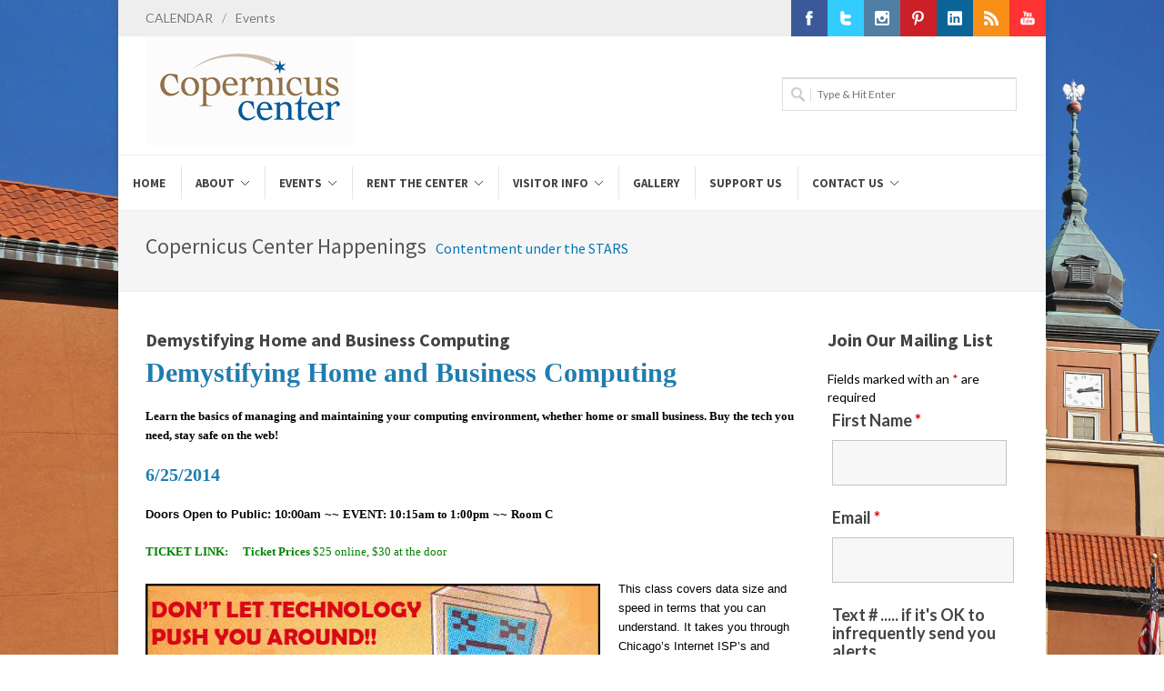

--- FILE ---
content_type: text/html; charset=UTF-8
request_url: https://copernicuscenter.org/demystifying-home-and-business-computing/
body_size: 27359
content:
<!DOCTYPE html><html lang="en-US"><head><meta http-equiv="Content-Type" content="text/html; charset=UTF-8" /><meta name="author" content="Copernicus Center" /><title>Computer Class: Home &amp; Business Computing - Copernicus</title><link rel="profile" href="https://gmpg.org/xfn/11" /><link rel="pingback" href="https://copernicuscenter.org/xmlrpc.php" /><meta name="viewport" content="width=device-width, initial-scale=1, maximum-scale=1" /> <!--[if lt IE 9]> <script src="http://css3-mediaqueries-js.googlecode.com/svn/trunk/css3-mediaqueries.js"></script> <![endif]--><meta name='robots' content='index, follow, max-image-preview:large, max-snippet:-1, max-video-preview:-1' /><meta name="description" content="Computer Class - Learn the basics of managing and maintaining your computer, whether home or small business. Buy the tech you need, stay safe on the web!" /><link rel="canonical" href="https://copernicuscenter.org/demystifying-home-and-business-computing/" /><meta property="og:locale" content="en_US" /><meta property="og:type" content="article" /><meta property="og:title" content="Demystifying Home and Business Computing" /><meta property="og:description" content="Demystifying Home and Business Computing Learn the basics of managing and maintaining your computing environment, whether home or small business. Buy the" /><meta property="og:url" content="https://copernicuscenter.org/demystifying-home-and-business-computing/" /><meta property="og:site_name" content="Copernicus Center" /><meta property="article:publisher" content="https://www.facebook.com/CopernicusCenter" /><meta property="article:author" content="www.facebook.com/CopernicusCenter" /><meta property="article:published_time" content="2013-06-25T16:52:09+00:00" /><meta property="article:modified_time" content="2016-03-07T16:54:41+00:00" /><meta property="og:image" content="https://copernicuscenter.org/wp-content/uploads/Computer-Class-6-25-2014-3x2.jpg" /><meta property="og:image:width" content="500" /><meta property="og:image:height" content="336" /><meta property="og:image:type" content="image/jpeg" /><meta name="author" content="Copernicus Center" /><meta name="twitter:card" content="summary_large_image" /><meta name="twitter:creator" content="@https://twitter.com/CopernicusCtr" /><meta name="twitter:site" content="@CopernicusCtr" /><meta name="twitter:label1" content="Written by" /><meta name="twitter:data1" content="Copernicus Center" /><meta name="twitter:label2" content="Est. reading time" /><meta name="twitter:data2" content="3 minutes" /> <script type="application/ld+json" class="yoast-schema-graph">{"@context":"https://schema.org","@graph":[{"@type":"Article","@id":"https://copernicuscenter.org/demystifying-home-and-business-computing/#article","isPartOf":{"@id":"https://copernicuscenter.org/demystifying-home-and-business-computing/"},"author":{"name":"Copernicus Center","@id":"https://copernicuscenter.org/#/schema/person/92c66677ce0c4dd8adfbb6e8cdb31e42"},"headline":"Demystifying Home and Business Computing","datePublished":"2013-06-25T16:52:09+00:00","dateModified":"2016-03-07T16:54:41+00:00","mainEntityOfPage":{"@id":"https://copernicuscenter.org/demystifying-home-and-business-computing/"},"wordCount":645,"commentCount":0,"image":{"@id":"https://copernicuscenter.org/demystifying-home-and-business-computing/#primaryimage"},"thumbnailUrl":"https://copernicuscenter.org/wp-content/uploads/Computer-Class-6-25-2014-3x2.jpg","keywords":["5216 W Lawrence","business computing","Chicago","Chicago Event","computer","computer class","computer instruction","computer training","Copernicus Center","Ken Kobus","tech instruction","technology","technology class"],"articleSection":["Past Events"],"inLanguage":"en-US","potentialAction":[{"@type":"CommentAction","name":"Comment","target":["https://copernicuscenter.org/demystifying-home-and-business-computing/#respond"]}]},{"@type":"WebPage","@id":"https://copernicuscenter.org/demystifying-home-and-business-computing/","url":"https://copernicuscenter.org/demystifying-home-and-business-computing/","name":"Computer Class: Home & Business Computing - Copernicus","isPartOf":{"@id":"https://copernicuscenter.org/#website"},"primaryImageOfPage":{"@id":"https://copernicuscenter.org/demystifying-home-and-business-computing/#primaryimage"},"image":{"@id":"https://copernicuscenter.org/demystifying-home-and-business-computing/#primaryimage"},"thumbnailUrl":"https://copernicuscenter.org/wp-content/uploads/Computer-Class-6-25-2014-3x2.jpg","datePublished":"2013-06-25T16:52:09+00:00","dateModified":"2016-03-07T16:54:41+00:00","author":{"@id":"https://copernicuscenter.org/#/schema/person/92c66677ce0c4dd8adfbb6e8cdb31e42"},"description":"Computer Class - Learn the basics of managing and maintaining your computer, whether home or small business. Buy the tech you need, stay safe on the web!","breadcrumb":{"@id":"https://copernicuscenter.org/demystifying-home-and-business-computing/#breadcrumb"},"inLanguage":"en-US","potentialAction":[{"@type":"ReadAction","target":["https://copernicuscenter.org/demystifying-home-and-business-computing/"]}]},{"@type":"ImageObject","inLanguage":"en-US","@id":"https://copernicuscenter.org/demystifying-home-and-business-computing/#primaryimage","url":"https://copernicuscenter.org/wp-content/uploads/Computer-Class-6-25-2014-3x2.jpg","contentUrl":"https://copernicuscenter.org/wp-content/uploads/Computer-Class-6-25-2014-3x2.jpg","width":500,"height":336,"caption":"Computer Class - Chicago - Copernicus Center"},{"@type":"BreadcrumbList","@id":"https://copernicuscenter.org/demystifying-home-and-business-computing/#breadcrumb","itemListElement":[{"@type":"ListItem","position":1,"name":"Home","item":"https://copernicuscenter.org/"},{"@type":"ListItem","position":2,"name":"Demystifying Home and Business Computing"}]},{"@type":"WebSite","@id":"https://copernicuscenter.org/#website","url":"https://copernicuscenter.org/","name":"Copernicus Center","description":"Contentment under the stars","potentialAction":[{"@type":"SearchAction","target":{"@type":"EntryPoint","urlTemplate":"https://copernicuscenter.org/?s={search_term_string}"},"query-input":{"@type":"PropertyValueSpecification","valueRequired":true,"valueName":"search_term_string"}}],"inLanguage":"en-US"},{"@type":"Person","@id":"https://copernicuscenter.org/#/schema/person/92c66677ce0c4dd8adfbb6e8cdb31e42","name":"Copernicus Center","sameAs":["https://copernicuscenter.org","www.facebook.com/CopernicusCenter","https://x.com/https://twitter.com/CopernicusCtr"]}]}</script>  <script defer id="pys-version-script" src="[data-uri]"></script> <link rel='dns-prefetch' href='//fonts.googleapis.com' /><link rel="alternate" type="application/rss+xml" title="Copernicus Center &raquo; Feed" href="https://copernicuscenter.org/feed/" /><link rel="alternate" type="application/rss+xml" title="Copernicus Center &raquo; Comments Feed" href="https://copernicuscenter.org/comments/feed/" /><link rel="alternate" title="oEmbed (JSON)" type="application/json+oembed" href="https://copernicuscenter.org/wp-json/oembed/1.0/embed?url=https%3A%2F%2Fcopernicuscenter.org%2Fdemystifying-home-and-business-computing%2F" /><link rel="alternate" title="oEmbed (XML)" type="text/xml+oembed" href="https://copernicuscenter.org/wp-json/oembed/1.0/embed?url=https%3A%2F%2Fcopernicuscenter.org%2Fdemystifying-home-and-business-computing%2F&#038;format=xml" /><style id='wp-img-auto-sizes-contain-inline-css' type='text/css'>img:is([sizes=auto i],[sizes^="auto," i]){contain-intrinsic-size:3000px 1500px}
/*# sourceURL=wp-img-auto-sizes-contain-inline-css */</style><style id='wp-emoji-styles-inline-css' type='text/css'>img.wp-smiley, img.emoji {
		display: inline !important;
		border: none !important;
		box-shadow: none !important;
		height: 1em !important;
		width: 1em !important;
		margin: 0 0.07em !important;
		vertical-align: -0.1em !important;
		background: none !important;
		padding: 0 !important;
	}
/*# sourceURL=wp-emoji-styles-inline-css */</style><link rel='stylesheet' id='wp-block-library-css' href='https://copernicuscenter.org/wp-includes/css/dist/block-library/style.min.css?ver=6.9' type='text/css' media='all' /><style id='global-styles-inline-css' type='text/css'>:root{--wp--preset--aspect-ratio--square: 1;--wp--preset--aspect-ratio--4-3: 4/3;--wp--preset--aspect-ratio--3-4: 3/4;--wp--preset--aspect-ratio--3-2: 3/2;--wp--preset--aspect-ratio--2-3: 2/3;--wp--preset--aspect-ratio--16-9: 16/9;--wp--preset--aspect-ratio--9-16: 9/16;--wp--preset--color--black: #000000;--wp--preset--color--cyan-bluish-gray: #abb8c3;--wp--preset--color--white: #ffffff;--wp--preset--color--pale-pink: #f78da7;--wp--preset--color--vivid-red: #cf2e2e;--wp--preset--color--luminous-vivid-orange: #ff6900;--wp--preset--color--luminous-vivid-amber: #fcb900;--wp--preset--color--light-green-cyan: #7bdcb5;--wp--preset--color--vivid-green-cyan: #00d084;--wp--preset--color--pale-cyan-blue: #8ed1fc;--wp--preset--color--vivid-cyan-blue: #0693e3;--wp--preset--color--vivid-purple: #9b51e0;--wp--preset--gradient--vivid-cyan-blue-to-vivid-purple: linear-gradient(135deg,rgb(6,147,227) 0%,rgb(155,81,224) 100%);--wp--preset--gradient--light-green-cyan-to-vivid-green-cyan: linear-gradient(135deg,rgb(122,220,180) 0%,rgb(0,208,130) 100%);--wp--preset--gradient--luminous-vivid-amber-to-luminous-vivid-orange: linear-gradient(135deg,rgb(252,185,0) 0%,rgb(255,105,0) 100%);--wp--preset--gradient--luminous-vivid-orange-to-vivid-red: linear-gradient(135deg,rgb(255,105,0) 0%,rgb(207,46,46) 100%);--wp--preset--gradient--very-light-gray-to-cyan-bluish-gray: linear-gradient(135deg,rgb(238,238,238) 0%,rgb(169,184,195) 100%);--wp--preset--gradient--cool-to-warm-spectrum: linear-gradient(135deg,rgb(74,234,220) 0%,rgb(151,120,209) 20%,rgb(207,42,186) 40%,rgb(238,44,130) 60%,rgb(251,105,98) 80%,rgb(254,248,76) 100%);--wp--preset--gradient--blush-light-purple: linear-gradient(135deg,rgb(255,206,236) 0%,rgb(152,150,240) 100%);--wp--preset--gradient--blush-bordeaux: linear-gradient(135deg,rgb(254,205,165) 0%,rgb(254,45,45) 50%,rgb(107,0,62) 100%);--wp--preset--gradient--luminous-dusk: linear-gradient(135deg,rgb(255,203,112) 0%,rgb(199,81,192) 50%,rgb(65,88,208) 100%);--wp--preset--gradient--pale-ocean: linear-gradient(135deg,rgb(255,245,203) 0%,rgb(182,227,212) 50%,rgb(51,167,181) 100%);--wp--preset--gradient--electric-grass: linear-gradient(135deg,rgb(202,248,128) 0%,rgb(113,206,126) 100%);--wp--preset--gradient--midnight: linear-gradient(135deg,rgb(2,3,129) 0%,rgb(40,116,252) 100%);--wp--preset--font-size--small: 13px;--wp--preset--font-size--medium: 20px;--wp--preset--font-size--large: 36px;--wp--preset--font-size--x-large: 42px;--wp--preset--spacing--20: 0.44rem;--wp--preset--spacing--30: 0.67rem;--wp--preset--spacing--40: 1rem;--wp--preset--spacing--50: 1.5rem;--wp--preset--spacing--60: 2.25rem;--wp--preset--spacing--70: 3.38rem;--wp--preset--spacing--80: 5.06rem;--wp--preset--shadow--natural: 6px 6px 9px rgba(0, 0, 0, 0.2);--wp--preset--shadow--deep: 12px 12px 50px rgba(0, 0, 0, 0.4);--wp--preset--shadow--sharp: 6px 6px 0px rgba(0, 0, 0, 0.2);--wp--preset--shadow--outlined: 6px 6px 0px -3px rgb(255, 255, 255), 6px 6px rgb(0, 0, 0);--wp--preset--shadow--crisp: 6px 6px 0px rgb(0, 0, 0);}:where(.is-layout-flex){gap: 0.5em;}:where(.is-layout-grid){gap: 0.5em;}body .is-layout-flex{display: flex;}.is-layout-flex{flex-wrap: wrap;align-items: center;}.is-layout-flex > :is(*, div){margin: 0;}body .is-layout-grid{display: grid;}.is-layout-grid > :is(*, div){margin: 0;}:where(.wp-block-columns.is-layout-flex){gap: 2em;}:where(.wp-block-columns.is-layout-grid){gap: 2em;}:where(.wp-block-post-template.is-layout-flex){gap: 1.25em;}:where(.wp-block-post-template.is-layout-grid){gap: 1.25em;}.has-black-color{color: var(--wp--preset--color--black) !important;}.has-cyan-bluish-gray-color{color: var(--wp--preset--color--cyan-bluish-gray) !important;}.has-white-color{color: var(--wp--preset--color--white) !important;}.has-pale-pink-color{color: var(--wp--preset--color--pale-pink) !important;}.has-vivid-red-color{color: var(--wp--preset--color--vivid-red) !important;}.has-luminous-vivid-orange-color{color: var(--wp--preset--color--luminous-vivid-orange) !important;}.has-luminous-vivid-amber-color{color: var(--wp--preset--color--luminous-vivid-amber) !important;}.has-light-green-cyan-color{color: var(--wp--preset--color--light-green-cyan) !important;}.has-vivid-green-cyan-color{color: var(--wp--preset--color--vivid-green-cyan) !important;}.has-pale-cyan-blue-color{color: var(--wp--preset--color--pale-cyan-blue) !important;}.has-vivid-cyan-blue-color{color: var(--wp--preset--color--vivid-cyan-blue) !important;}.has-vivid-purple-color{color: var(--wp--preset--color--vivid-purple) !important;}.has-black-background-color{background-color: var(--wp--preset--color--black) !important;}.has-cyan-bluish-gray-background-color{background-color: var(--wp--preset--color--cyan-bluish-gray) !important;}.has-white-background-color{background-color: var(--wp--preset--color--white) !important;}.has-pale-pink-background-color{background-color: var(--wp--preset--color--pale-pink) !important;}.has-vivid-red-background-color{background-color: var(--wp--preset--color--vivid-red) !important;}.has-luminous-vivid-orange-background-color{background-color: var(--wp--preset--color--luminous-vivid-orange) !important;}.has-luminous-vivid-amber-background-color{background-color: var(--wp--preset--color--luminous-vivid-amber) !important;}.has-light-green-cyan-background-color{background-color: var(--wp--preset--color--light-green-cyan) !important;}.has-vivid-green-cyan-background-color{background-color: var(--wp--preset--color--vivid-green-cyan) !important;}.has-pale-cyan-blue-background-color{background-color: var(--wp--preset--color--pale-cyan-blue) !important;}.has-vivid-cyan-blue-background-color{background-color: var(--wp--preset--color--vivid-cyan-blue) !important;}.has-vivid-purple-background-color{background-color: var(--wp--preset--color--vivid-purple) !important;}.has-black-border-color{border-color: var(--wp--preset--color--black) !important;}.has-cyan-bluish-gray-border-color{border-color: var(--wp--preset--color--cyan-bluish-gray) !important;}.has-white-border-color{border-color: var(--wp--preset--color--white) !important;}.has-pale-pink-border-color{border-color: var(--wp--preset--color--pale-pink) !important;}.has-vivid-red-border-color{border-color: var(--wp--preset--color--vivid-red) !important;}.has-luminous-vivid-orange-border-color{border-color: var(--wp--preset--color--luminous-vivid-orange) !important;}.has-luminous-vivid-amber-border-color{border-color: var(--wp--preset--color--luminous-vivid-amber) !important;}.has-light-green-cyan-border-color{border-color: var(--wp--preset--color--light-green-cyan) !important;}.has-vivid-green-cyan-border-color{border-color: var(--wp--preset--color--vivid-green-cyan) !important;}.has-pale-cyan-blue-border-color{border-color: var(--wp--preset--color--pale-cyan-blue) !important;}.has-vivid-cyan-blue-border-color{border-color: var(--wp--preset--color--vivid-cyan-blue) !important;}.has-vivid-purple-border-color{border-color: var(--wp--preset--color--vivid-purple) !important;}.has-vivid-cyan-blue-to-vivid-purple-gradient-background{background: var(--wp--preset--gradient--vivid-cyan-blue-to-vivid-purple) !important;}.has-light-green-cyan-to-vivid-green-cyan-gradient-background{background: var(--wp--preset--gradient--light-green-cyan-to-vivid-green-cyan) !important;}.has-luminous-vivid-amber-to-luminous-vivid-orange-gradient-background{background: var(--wp--preset--gradient--luminous-vivid-amber-to-luminous-vivid-orange) !important;}.has-luminous-vivid-orange-to-vivid-red-gradient-background{background: var(--wp--preset--gradient--luminous-vivid-orange-to-vivid-red) !important;}.has-very-light-gray-to-cyan-bluish-gray-gradient-background{background: var(--wp--preset--gradient--very-light-gray-to-cyan-bluish-gray) !important;}.has-cool-to-warm-spectrum-gradient-background{background: var(--wp--preset--gradient--cool-to-warm-spectrum) !important;}.has-blush-light-purple-gradient-background{background: var(--wp--preset--gradient--blush-light-purple) !important;}.has-blush-bordeaux-gradient-background{background: var(--wp--preset--gradient--blush-bordeaux) !important;}.has-luminous-dusk-gradient-background{background: var(--wp--preset--gradient--luminous-dusk) !important;}.has-pale-ocean-gradient-background{background: var(--wp--preset--gradient--pale-ocean) !important;}.has-electric-grass-gradient-background{background: var(--wp--preset--gradient--electric-grass) !important;}.has-midnight-gradient-background{background: var(--wp--preset--gradient--midnight) !important;}.has-small-font-size{font-size: var(--wp--preset--font-size--small) !important;}.has-medium-font-size{font-size: var(--wp--preset--font-size--medium) !important;}.has-large-font-size{font-size: var(--wp--preset--font-size--large) !important;}.has-x-large-font-size{font-size: var(--wp--preset--font-size--x-large) !important;}
/*# sourceURL=global-styles-inline-css */</style><style id='classic-theme-styles-inline-css' type='text/css'>/*! This file is auto-generated */
.wp-block-button__link{color:#fff;background-color:#32373c;border-radius:9999px;box-shadow:none;text-decoration:none;padding:calc(.667em + 2px) calc(1.333em + 2px);font-size:1.125em}.wp-block-file__button{background:#32373c;color:#fff;text-decoration:none}
/*# sourceURL=/wp-includes/css/classic-themes.min.css */</style><link rel='stylesheet' id='semi-body-font-css' href='https://fonts.googleapis.com/css?family=Lato%3A400%2C400italic%2C700%2C700italic&#038;ver=2.3.1' type='text/css' media='all' /><link rel='stylesheet' id='semi-primary-font-css' href='https://fonts.googleapis.com/css?family=Source+Sans+Pro%3A400%2C400italic%2C700%2C700italic&#038;ver=2.3.1' type='text/css' media='all' /><link rel='stylesheet' id='semi-secondary-font-css' href='https://fonts.googleapis.com/css?family=Lato%3A400%2C400italic%2C700%2C700italic&#038;ver=2.3.1' type='text/css' media='all' /><link rel='stylesheet' id='coworker-stylesheet-css' href='https://copernicuscenter.org/wp-content/cache/autoptimize/css/autoptimize_single_4808acecd82df85feb74cf77d80b4c8e.css?ver=2.3.1' type='text/css' media='all' /><link rel='stylesheet' id='retinaCss-css' href='https://copernicuscenter.org/wp-content/cache/autoptimize/css/autoptimize_single_c5492b250513713e54c4c5d25d870688.css?ver=2.3.1' type='text/css' media='all' /><link rel='stylesheet' id='tipsy-css' href='https://copernicuscenter.org/wp-content/cache/autoptimize/css/autoptimize_single_475ac1d4efb3de1520bff5ad723da090.css?ver=2.3.1' type='text/css' media='all' /><link rel='stylesheet' id='bootstrap-css' href='https://copernicuscenter.org/wp-content/cache/autoptimize/css/autoptimize_single_2c827fca236fd4644767fd3f3da3d52d.css?ver=2.3.1' type='text/css' media='all' /><link rel='stylesheet' id='fontAwesome-css' href='https://copernicuscenter.org/wp-content/cache/autoptimize/css/autoptimize_single_ab96949ffcd60f2869aa8c3710caeb25.css?ver=2.3.1' type='text/css' media='all' /><link rel='stylesheet' id='magnificPopup-css' href='https://copernicuscenter.org/wp-content/cache/autoptimize/css/autoptimize_single_fcb71c340c9656ee842ed9288d176532.css?ver=2.3.1' type='text/css' media='all' /><link rel='stylesheet' id='responsiveCss-css' href='https://copernicuscenter.org/wp-content/cache/autoptimize/css/autoptimize_single_40a5beab62801e325c4f5e888a652ca0.css?ver=2.3.1' type='text/css' media='all' /><link rel='stylesheet' id='wp_edit_column-styles-css' href='https://copernicuscenter.org/wp-content/cache/autoptimize/css/autoptimize_single_0be587bc8f1593ce0012767082a61b02.css?ver=6.9' type='text/css' media='all' /> <script type="text/javascript" src="https://copernicuscenter.org/wp-includes/js/jquery/jquery.min.js?ver=3.7.1" id="jquery-core-js"></script> <script defer type="text/javascript" src="https://copernicuscenter.org/wp-includes/js/jquery/jquery-migrate.min.js?ver=3.4.1" id="jquery-migrate-js"></script> <script defer type="text/javascript" src="https://copernicuscenter.org/wp-content/cache/autoptimize/js/autoptimize_single_6989e770d03f7a1ae263648a6b34d3e5.js?ver=2.3.1" id="jqueryPlugins-js"></script> <script defer type="text/javascript" src="https://copernicuscenter.org/wp-content/plugins/pixelyoursite/dist/scripts/jquery.bind-first-0.2.3.min.js?ver=0.2.3" id="jquery-bind-first-js"></script> <script defer type="text/javascript" src="https://copernicuscenter.org/wp-content/plugins/pixelyoursite/dist/scripts/js.cookie-2.1.3.min.js?ver=2.1.3" id="js-cookie-pys-js"></script> <script defer type="text/javascript" src="https://copernicuscenter.org/wp-content/plugins/pixelyoursite/dist/scripts/tld.min.js?ver=2.3.1" id="js-tld-js"></script> <script type="text/javascript" id="pys-js-extra">var pysOptions = {"staticEvents":{"facebook":{"init_event":[{"delay":0,"type":"static","ajaxFire":false,"name":"PageView","pixelIds":["662357082367838"],"eventID":"bdcddc17-8167-4f04-b784-8206a27fbe3b","params":{"post_category":"Past Events","page_title":"Demystifying Home and Business Computing","post_type":"post","post_id":11398,"plugin":"PixelYourSite","user_role":"guest","event_url":"copernicuscenter.org/demystifying-home-and-business-computing/"},"e_id":"init_event","ids":[],"hasTimeWindow":false,"timeWindow":0,"woo_order":"","edd_order":""}]}},"dynamicEvents":[],"triggerEvents":[],"triggerEventTypes":[],"facebook":{"pixelIds":["662357082367838"],"advancedMatching":[],"advancedMatchingEnabled":false,"removeMetadata":false,"wooVariableAsSimple":false,"serverApiEnabled":false,"wooCRSendFromServer":false,"send_external_id":null,"enabled_medical":false,"do_not_track_medical_param":["event_url","post_title","page_title","landing_page","content_name","categories","category_name","tags"],"meta_ldu":false},"debug":"","siteUrl":"https://copernicuscenter.org","ajaxUrl":"https://copernicuscenter.org/wp-admin/admin-ajax.php","ajax_event":"983bc68d82","enable_remove_download_url_param":"1","cookie_duration":"7","last_visit_duration":"60","enable_success_send_form":"","ajaxForServerEvent":"1","ajaxForServerStaticEvent":"1","useSendBeacon":"1","send_external_id":"1","external_id_expire":"180","track_cookie_for_subdomains":"1","google_consent_mode":"1","gdpr":{"ajax_enabled":false,"all_disabled_by_api":false,"facebook_disabled_by_api":false,"analytics_disabled_by_api":false,"google_ads_disabled_by_api":false,"pinterest_disabled_by_api":false,"bing_disabled_by_api":false,"reddit_disabled_by_api":false,"externalID_disabled_by_api":false,"facebook_prior_consent_enabled":true,"analytics_prior_consent_enabled":true,"google_ads_prior_consent_enabled":null,"pinterest_prior_consent_enabled":true,"bing_prior_consent_enabled":true,"cookiebot_integration_enabled":false,"cookiebot_facebook_consent_category":"marketing","cookiebot_analytics_consent_category":"statistics","cookiebot_tiktok_consent_category":"marketing","cookiebot_google_ads_consent_category":"marketing","cookiebot_pinterest_consent_category":"marketing","cookiebot_bing_consent_category":"marketing","consent_magic_integration_enabled":false,"real_cookie_banner_integration_enabled":false,"cookie_notice_integration_enabled":false,"cookie_law_info_integration_enabled":false,"analytics_storage":{"enabled":true,"value":"granted","filter":false},"ad_storage":{"enabled":true,"value":"granted","filter":false},"ad_user_data":{"enabled":true,"value":"granted","filter":false},"ad_personalization":{"enabled":true,"value":"granted","filter":false}},"cookie":{"disabled_all_cookie":false,"disabled_start_session_cookie":false,"disabled_advanced_form_data_cookie":false,"disabled_landing_page_cookie":false,"disabled_first_visit_cookie":false,"disabled_trafficsource_cookie":false,"disabled_utmTerms_cookie":false,"disabled_utmId_cookie":false},"tracking_analytics":{"TrafficSource":"direct","TrafficLanding":"undefined","TrafficUtms":[],"TrafficUtmsId":[]},"GATags":{"ga_datalayer_type":"default","ga_datalayer_name":"dataLayerPYS"},"woo":{"enabled":false},"edd":{"enabled":false},"cache_bypass":"1768823877"};
//# sourceURL=pys-js-extra</script> <script defer type="text/javascript" src="https://copernicuscenter.org/wp-content/cache/autoptimize/js/autoptimize_single_b29cde9ee173823948f31aa48bf1e4b0.js?ver=11.1.5.2" id="pys-js"></script> <link rel="https://api.w.org/" href="https://copernicuscenter.org/wp-json/" /><link rel="alternate" title="JSON" type="application/json" href="https://copernicuscenter.org/wp-json/wp/v2/posts/11398" /><link rel="EditURI" type="application/rsd+xml" title="RSD" href="https://copernicuscenter.org/xmlrpc.php?rsd" /><link rel='shortlink' href='https://copernicuscenter.org/?p=11398' />  <script defer src="[data-uri]"></script> <link rel="shortcut icon" href="https://copernicuscenter.org/wp-content/uploads/Copernicus-Favicon-16x16.png" /><link rel="apple-touch-icon" href="https://copernicuscenter.org/wp-content/uploads/iPad-Icon-57R.png" /><link rel="apple-touch-icon" sizes="114x114" href="https://copernicuscenter.org/wp-content/uploads/iPad-Retina-Icon-114R.png" /><link rel="apple-touch-icon" sizes="72x72" href="https://copernicuscenter.org/wp-content/uploads/iPad-Icon-72R.png" /><link rel="apple-touch-icon" sizes="144x144" href="https://copernicuscenter.org/wp-content/uploads/iPad-Retina-Icon-144R.png" /> <style type="text/css">body { 
        background: url(https://copernicuscenter.org/wp-content/uploads/Copernicus-Center-spl2.jpg) no-repeat center center fixed; 
        -webkit-background-size: cover;
        -moz-background-size: cover;
        -o-background-size: cover;
        background-size: cover;
    }
body { font-size: 14px; }

h1 {
	font-size: 30px;
	line-height: 34px;
}

h2 {
	font-size: 20px;
	line-height: 26px;
}

h3 {
	font-size: 16px;
	line-height: 22px;
}

h4 {
	font-size: 14px;
	line-height: 18px;
}

h5 {
	font-size: 14px;
	line-height: 18px;
}

h6 {
	font-size: 11px;
	line-height: 15px;
}
#wrapper { margin: 0px auto; }
#fshopping-cart-wrap { top: 0px; }



@media only screen and (max-width: 979px) { #wrapper { margin: 0 auto; } }


#slider.thumb-slider,
#slider.revolution-slider,
#slider.layerslider-wrap,
#slider.slider-nivo,
.nivoSlider { height: auto; }






#primary-menu ul ul { width: 212px; }

#primary-menu ul ul ul { left: 212px !important; }



a,
h1 span,
h2 span,
h3 span,
h4 span,
h5 span,
h6 span,
#top-menu li a:hover,
#lp-contacts li span,
#portfolio-filter li a:hover,
#portfolio-filter li.activeFilter a,
.portfolio-item:hover h3 a,
.entry_date div.post-icon,
.entry_meta li a:hover,
.ipost .ipost-title a:hover,
.comment-content .comment-author a:hover,
.promo h3 > span,
.error-404,
.tab_widget ul.tabs li.active a,
.product-feature3:hover span,
.team-skills li span,
.best-price .pricing-title h4,
.best-price .pricing-price,
.mini-checkout-wrap span.mini-checkout-price,
.mini-cart-item-desc a:hover,
.order_details li strong,
.product-title h3 a:hover,
.product-price,
.product-single .product-price,
.widget_shopping_cart p.total span.amount,
.price_slider_amount span { color: #1f7daf; }

.border-button:hover,
.border-button.inverse { color: #1f7daf !important; }

.pricing-style2 .pricing-price { color: #FFF !important; }

#top-menu li.top-menu-em a,
#primary-menu > ul > li:hover,
#primary-menu ul li.current,
#primary-menu > div > ul > li:hover,
#primary-menu div ul li.current,
#primary-menu > ul > li.current-menu-ancestor,
#primary-menu > ul > li.current-menu-parent,
#primary-menu > ul > li.current-menu-item,
#primary-menu > div > ul > li.current-menu-ancestor,
#primary-menu > div > ul > li.current-menu-parent,
#primary-menu > div > ul > li.current-menu-item,
.sticky-menu-wrap > ul > li:hover,
.sticky-menu-wrap ul li.current,
.sticky-menu-wrap > ul > li.current-menu-ancestor,
.sticky-menu-wrap > ul > li.current-menu-parent,
.sticky-menu-wrap > ul > li.current-menu-item,
#primary-menu ul ul li,
.sticky-menu-wrap ul ul li,
.lp-subscribe input[type="submit"],
.portfolio-overlay,
#portfolio-navigation a:hover,
.entry_date div.month,
.entry_date div.day,
.sidenav > .active > a,
.sidenav > .active > a:hover,
.promo-action a:hover,
.error-404-meta input[type="submit"],
.gallery-item img:hover,
.product-feature img,
.product-feature > span,
.team-image span,
.icon-rounded:hover,
.icon-circled:hover,
.simple-button.inverse,
.simple-button:hover,
.pricing-style2 .best-price .pricing-price,
#twitter-panel,
#gotoTop:hover,
a.twitter-follow-me:hover,
#footer.footer-dark a.twitter-follow-me:hover,
.sposts-list .spost-image:hover,
#footer.footer-dark .sposts-list .spost-image:hover,
.tagcloud a:hover,
#footer.footer-dark .tagcloud a:hover,
.widget-scroll-prev:hover,
.widget-scroll-next:hover,
#footer.footer-dark .widget-scroll-prev:hover,
#footer.footer-dark .widget-scroll-next:hover,
.quantity .plus:hover,
.quantity .minus:hover,
#fshop-cart-trigger #fshop-cart-qty,
.product-sale,
.product-overlay a:hover,
.ui-slider .ui-slider-range,
.widget_layered_nav li.chosen small { background-color: #1f7daf; }

.ei-title h2 span,
.ei-title h3 span,
.ei-slider-thumbs li.ei-slider-element,
.flex-prev:hover,
.flex-next:hover,
.rs-prev:hover,
.rs-next:hover,
.nivo-prevNav:hover,
.nivo-nextNav:hover,
.camera_prev:hover,
.camera_next:hover,
.camera_commands:hover,
.tp-leftarrow.large:hover,
.tp-rightarrow.large:hover,
.ls-noskin .ls-nav-prev:hover,
.ls-noskin .ls-nav-next:hover { background-color: #1f7daf !important; }

.ei-title h3 span { background-color: rgba(11,11,11,0.8) !important; }

#top-menu li a:hover,
.comment-content .comment-author a:hover,
.our-clients li:hover,
.mini-cart-item-image a:hover,
.cart-product-thumbnail img:hover,
.product_list_widget li img:hover { border-color: #1f7daf; }


.border-button:hover,
.border-button.inverse { border-color: #1f7daf !important; }


#header.header2,
.flex-control-thumbs li img.flex-active,
.rs-thumb-wrap a.active,
.tab_widget ul.tabs li.active,
#footer,
#copyrights { border-top-color: #1f7daf; }


span.page-divider span,
#portfolio-filter li.activeFilter,
.portfolio-item:hover .portfolio-title,
#footer.footer-dark .portfolio-item:hover .portfolio-title { border-bottom-color: #1f7daf; }


.slide-caption,
.rs-caption,
.nivo-caption,
.promo,
.side-tabs ul.tabs li.active { border-left-color: #1f7daf; }

.ei-title h3 span { border-left-color: #1f7daf !important; }

::selection,
::-moz-selection,
::-webkit-selection { background-color: #1f7daf; }



body,
input,
select,
textarea { font-family: 'Lato'; }



h1,
h2,
h3,
h4,
h5,
h6,
#logo,
#primary-menu li a,
#primary-menu li a span,
.slide-caption2,
#lp-contacts li,
#portfolio-filter li a,
.entry_meta li a,
ul.ipost-meta,
.pagination ul,
ul.pager,
.comment-content .comment-author,
.sitemap,
.promo-desc > span,
.promo-action a,
.error404,
.tab_widget ul.tabs li a,
.toggle .togglet,
.toggle .toggleta,
.team-image span,
.team-skills li,
.skills li span,
.simple-button,
.pricing-price .price-tenure,
.pricing-features ul,
.skills,
.acctitle,
.acctitlec,
.testimonial-item .testi-author,
.widget_nav_menu li,
.widget_links li,
.widget_meta li,
.widget_archive li,
.widget_recent_comments li,
.widget_recent_entries li,
.widget_categories li,
.widget_pages li { font-family: "Source Sans Pro"; }



blockquote,
.entry_content ul,
.entry_content ol,
.slide-caption,
.rs-caption,
.nivo-caption,
.countdown_amount,
.wp-caption,
.sitemap ul,
.well.callout p,
.quote,
.pricing-title h4 span,
.pricing-inner .pricing-price,
.testimonial-item .testi-content,
.testimonial-item .testi-author span { font-family: "Lato"; }


.entry_meta {
display: none;
}

.post-overlay {
display: none;
}

.clearfix {
padding-bottom: 10px;
}

.small-posts .entry_image {
    float: right;
    width: 225px;
    margin: 0;
}

.entry_image a,
.entry_image img {
    display: block;
    position: relative;
    width: 95%;
    height: auto;
}</style> <script type="text/javascript">var _gaq = _gaq || [];
  _gaq.push(['_setAccount', 'UA-37975344-1']);
  _gaq.push(['_trackPageview']);

  (function() {
    var ga = document.createElement('script'); ga.type = 'text/javascript'; ga.async = true;
    ga.src = ('https:' == document.location.protocol ? 'https://ssl' : 'http://www') + '.google-analytics.com/ga.js';
    var s = document.getElementsByTagName('script')[0]; s.parentNode.insertBefore(ga, s);
  })();</script> <meta name="generator" content="Elementor 3.27.6; features: additional_custom_breakpoints; settings: css_print_method-external, google_font-enabled, font_display-swap"><style>.e-con.e-parent:nth-of-type(n+4):not(.e-lazyloaded):not(.e-no-lazyload),
				.e-con.e-parent:nth-of-type(n+4):not(.e-lazyloaded):not(.e-no-lazyload) * {
					background-image: none !important;
				}
				@media screen and (max-height: 1024px) {
					.e-con.e-parent:nth-of-type(n+3):not(.e-lazyloaded):not(.e-no-lazyload),
					.e-con.e-parent:nth-of-type(n+3):not(.e-lazyloaded):not(.e-no-lazyload) * {
						background-image: none !important;
					}
				}
				@media screen and (max-height: 640px) {
					.e-con.e-parent:nth-of-type(n+2):not(.e-lazyloaded):not(.e-no-lazyload),
					.e-con.e-parent:nth-of-type(n+2):not(.e-lazyloaded):not(.e-no-lazyload) * {
						background-image: none !important;
					}
				}</style><link rel="icon" href="https://copernicuscenter.org/wp-content/uploads/cropped-CC-logo-512-x-512-32x32.jpg" sizes="32x32" /><link rel="icon" href="https://copernicuscenter.org/wp-content/uploads/cropped-CC-logo-512-x-512-192x192.jpg" sizes="192x192" /><link rel="apple-touch-icon" href="https://copernicuscenter.org/wp-content/uploads/cropped-CC-logo-512-x-512-180x180.jpg" /><meta name="msapplication-TileImage" content="https://copernicuscenter.org/wp-content/uploads/cropped-CC-logo-512-x-512-270x270.jpg" /><link rel='stylesheet' id='so-css-coworker-css' href='https://copernicuscenter.org/wp-content/uploads/so-css/so-css-coworker.css?ver=1727812302' type='text/css' media='all' /><link rel='stylesheet' id='dashicons-css' href='https://copernicuscenter.org/wp-includes/css/dashicons.min.css?ver=6.9' type='text/css' media='all' /><link rel='stylesheet' id='nf-display-css' href='https://copernicuscenter.org/wp-content/cache/autoptimize/css/autoptimize_single_8bc012bbe0260e921def6b059175e402.css?ver=6.9' type='text/css' media='all' /><link rel='stylesheet' id='nf-font-awesome-css' href='https://copernicuscenter.org/wp-content/plugins/ninja-forms/assets/css/font-awesome.min.css?ver=6.9' type='text/css' media='all' /><meta name="generator" content="WP Rocket 3.20.3" data-wpr-features="wpr_desktop" /></head><body class="wp-singular post-template-default single single-post postid-11398 single-format-standard wp-theme-coworker elementor-default elementor-kit-40450"><div data-rocket-location-hash="e8e165b1fb943aea2b847a6b66c274ee" id="wrapper" class="clearfix"><div id="top-bar" ><div data-rocket-location-hash="26589e74b59a5f33c7f83a78383938a1" class="container clearfix"><div id="top-menu"><ul id="menu-top-menu" class="menu"><li id="menu-item-4341" class="menu-item menu-item-type-post_type menu-item-object-page"><span>/</span><a href="https://copernicuscenter.org/calendar/">CALENDAR</a></li><li id="menu-item-14317" class="menu-item menu-item-type-post_type menu-item-object-page"><span>/</span><a href="https://copernicuscenter.org/upcoming-events/">Events</a></li></ul></div><div id="top-social"><ul><li class="ts-facebook"><a target="_blank" href="https://www.facebook.com/CopernicusCenter"><div class="ts-icon"></div><div class="ts-text">Facebook</div></a></li><li class="ts-twitter"><a target="_blank" href="https://twitter.com/CopernicusCtr"><div class="ts-icon"></div><div class="ts-text">Twitter</div></a></li><li class="ts-instagram"><a target="_blank" href="https://www.instagram.com/CopernicusCenter/"><div class="ts-icon"></div><div class="ts-text">Instagram</div></a></li><li class="ts-pinterest"><a target="_blank" href=" http://pinterest.com/copernicusctr/boards/"><div class="ts-icon"></div><div class="ts-text">Pinterest</div></a></li><li class="ts-linkedin"><a target="_blank" href="https://www.linkedin.com/company/copernicus-center-chicago"><div class="ts-icon"></div><div class="ts-text">LinkedIn</div></a></li><li class="ts-rss"><a target="_blank" href="https://copernicuscenter.org/feed/"><div class="ts-icon"></div><div class="ts-text">RSS</div></a></li><li class="ts-youtube"><a target="_blank" href=" https://www.youtube.com/playlist?list=PLnxb9_OMSMCkIfdgkKOZKR6ugK8fRrLyb"><div class="ts-icon"></div><div class="ts-text">Youtube</div></a></li></ul></div></div></div><div data-rocket-location-hash="5d0a0bca7f6243a71ab961414da09c99" id="header" class="header3"><div data-rocket-location-hash="1359ab3998f215b0d4f3c909eda2924b" class="container clearfix"><div id="logo"> <a href="https://copernicuscenter.org/" class="standard-logo"><img src="/wp-content/uploads/CC-logo.jpg" alt="Copernicus Center" title="Copernicus Center" /></a> <a href="https://copernicuscenter.org/" class="retina-logo"><img src="/wp-content/uploads/CC-logo.jpg" alt="Copernicus Center" title="Copernicus Center" width="182" height="105" /></a></div><div id="top-search"><form role="search" method="get" id="searchform" action="https://copernicuscenter.org/"> <input type="text" value="" name="s" id="s" placeholder="Type &amp; Hit Enter" /></form></div></div><div data-rocket-location-hash="7d056253549b33ba9fe43037647acf85" id="primary-menu"><div class="container"><ul id="menu-primary-menu" class="menu"><li id="menu-item-17871" class="menu-item menu-item-type-post_type menu-item-object-page menu-item-home"><a href="https://copernicuscenter.org/"><div>HOME</div></a></li><li id="menu-item-33186" class="menu-item menu-item-type-post_type menu-item-object-page menu-item-has-children"><a href="https://copernicuscenter.org/about-us/"><div>About</div></a><ul class="sub-menu"><li id="menu-item-33190" class="menu-item menu-item-type-post_type menu-item-object-page"><a href="https://copernicuscenter.org/about-us/"><div>About Us</div></a></li><li id="menu-item-47056" class="menu-item menu-item-type-post_type menu-item-object-page"><a href="https://copernicuscenter.org/office-staff-2024/"><div>Office Staff</div></a></li><li id="menu-item-34540" class="menu-item menu-item-type-post_type menu-item-object-page"><a href="https://copernicuscenter.org/board-of-directors/"><div>Board of Directors</div></a></li><li id="menu-item-22660" class="menu-item menu-item-type-post_type menu-item-object-page"><a href="https://copernicuscenter.org/theater-history/"><div>Theater History</div></a></li><li id="menu-item-4593" class="menu-item menu-item-type-post_type menu-item-object-page"><a href="https://copernicuscenter.org/membership/"><div>Membership</div></a></li><li id="menu-item-33811" class="menu-item menu-item-type-post_type menu-item-object-page"><a href="https://copernicuscenter.org/volunteer/"><div>Volunteer</div></a></li><li id="menu-item-33283" class="menu-item menu-item-type-post_type menu-item-object-page"><a href="https://copernicuscenter.org/friends-of-copernicus/"><div>Friends of Copernicus</div></a></li><li id="menu-item-33187" class="menu-item menu-item-type-post_type menu-item-object-page"><a href="https://copernicuscenter.org/scholarships/"><div>Scholarships</div></a></li><li id="menu-item-34013" class="menu-item menu-item-type-post_type menu-item-object-page"><a href="https://copernicuscenter.org/newsletter-sign-up/"><div>Newsletter Subscription</div></a></li><li id="menu-item-6820" class="menu-item menu-item-type-taxonomy menu-item-object-category"><a href="https://copernicuscenter.org/category/news-updates/"><div>News</div></a></li></ul></li><li id="menu-item-7862" class="menu-item menu-item-type-custom menu-item-object-custom menu-item-has-children"><a title="Pick from list" target="_blank" href="https://copernicuscenter.org/upcoming-events/"><div>Events</div></a><ul class="sub-menu"><li id="menu-item-14319" class="menu-item menu-item-type-post_type menu-item-object-page"><a href="https://copernicuscenter.org/upcoming-events/"><div>All Events</div></a></li><li id="menu-item-6188" class="menu-item menu-item-type-post_type menu-item-object-page"><a href="https://copernicuscenter.org/calendar/"><div>Calendar</div></a></li><li id="menu-item-33801" class="menu-item menu-item-type-post_type menu-item-object-page"><a target="_blank" href="https://copernicuscenter.org/weekly-events/"><div>Weekly Events</div></a></li><li id="menu-item-11821" class="menu-item menu-item-type-custom menu-item-object-custom"><a target="_blank" href="http://topchicago.org"><div>Taste of Polonia Festival</div></a></li><li id="menu-item-44591" class="menu-item menu-item-type-custom menu-item-object-custom"><a href="https://copernicuscenter.org/polonia-cup-golf-outing-2025/"><div>Polonia Cup Golf Outing</div></a></li><li id="menu-item-34003" class="menu-item menu-item-type-post_type menu-item-object-page"><a href="https://copernicuscenter.org/underwritten-events/"><div>Underwritten Events</div></a></li><li id="menu-item-33958" class="menu-item menu-item-type-post_type menu-item-object-page"><a href="https://copernicuscenter.org/past-events/"><div>Past Events</div></a></li></ul></li><li id="menu-item-4243" class="menu-item menu-item-type-post_type menu-item-object-page menu-item-has-children"><a href="https://copernicuscenter.org/facility-rental/"><div>Rent the Center</div></a><ul class="sub-menu"><li id="menu-item-4965" class="menu-item menu-item-type-post_type menu-item-object-page"><a href="https://copernicuscenter.org/facility-rental/"><div>ALL Venues</div></a></li><li id="menu-item-6189" class="menu-item menu-item-type-post_type menu-item-object-page"><a href="https://copernicuscenter.org/request-for-quote/"><div>Request Venue Quote</div></a></li><li id="menu-item-4695" class="menu-item menu-item-type-post_type menu-item-object-page"><a href="https://copernicuscenter.org/facilities-annex/"><div>Annex</div></a></li><li id="menu-item-4245" class="menu-item menu-item-type-post_type menu-item-object-page"><a href="https://copernicuscenter.org/facilities-kings-hall/"><div>King&#8217;s Hall</div></a></li><li id="menu-item-4249" class="menu-item menu-item-type-post_type menu-item-object-page"><a href="https://copernicuscenter.org/facilities-lobby/"><div>Lobby</div></a></li><li id="menu-item-4246" class="menu-item menu-item-type-post_type menu-item-object-page"><a href="https://copernicuscenter.org/facilities-room-c-d/"><div>Rooms C and D</div></a></li><li id="menu-item-4247" class="menu-item menu-item-type-post_type menu-item-object-page"><a href="https://copernicuscenter.org/theater-rental/"><div>Theater</div></a></li><li id="menu-item-4589" class="menu-item menu-item-type-post_type menu-item-object-page"><a href="https://copernicuscenter.org/catering/"><div>Catering &#038; Event Services</div></a></li><li id="menu-item-10286" class="menu-item menu-item-type-post_type menu-item-object-page"><a href="https://copernicuscenter.org/faq-venue-rental/"><div>Venue Rental FAQ</div></a></li></ul></li><li id="menu-item-21215" class="menu-item menu-item-type-custom menu-item-object-custom menu-item-has-children"><a><div>Visitor Info</div></a><ul class="sub-menu"><li id="menu-item-21218" class="menu-item menu-item-type-post_type menu-item-object-page"><a href="https://copernicuscenter.org/directions-parking/"><div>Directions &#038; Parking</div></a></li><li id="menu-item-21217" class="menu-item menu-item-type-post_type menu-item-object-page"><a href="https://copernicuscenter.org/dining-hotel/"><div>Restaurants &#038; Hotels</div></a></li><li id="menu-item-21216" class="menu-item menu-item-type-post_type menu-item-object-page"><a href="https://copernicuscenter.org/bar-menu/"><div>Bar Menu</div></a></li><li id="menu-item-32645" class="menu-item menu-item-type-custom menu-item-object-custom"><a target="_blank" href="https://copernicuscenter.org/wp-content/uploads/BAG-POLICY-Theater.pdf"><div>Bag Policy</div></a></li><li id="menu-item-20209" class="menu-item menu-item-type-custom menu-item-object-custom"><a target="_blank" href="https://copernicuscenter.org/wp-content/uploads/Copernicus-Center-Seating-Chart-scaled.jpg"><div>Seating Chart &#8211; Theater</div></a></li><li id="menu-item-33237" class="menu-item menu-item-type-post_type menu-item-object-page"><a target="_blank" href="https://copernicuscenter.org/accessibility/"><div>Accessibility</div></a></li></ul></li><li id="menu-item-4591" class="menu-item menu-item-type-post_type menu-item-object-page"><a href="https://copernicuscenter.org/photo-gallery/"><div>Gallery</div></a></li><li id="menu-item-33188" class="menu-item menu-item-type-post_type menu-item-object-page"><a target="_blank" href="https://copernicuscenter.org/donations/"><div>Support Us</div></a></li><li id="menu-item-33216" class="menu-item menu-item-type-post_type menu-item-object-page menu-item-has-children"><a href="https://copernicuscenter.org/contact-us/"><div>Contact Us</div></a><ul class="sub-menu"><li id="menu-item-52589" class="menu-item menu-item-type-post_type menu-item-object-page"><a href="https://copernicuscenter.org/sms-privacy-policy/"><div>SMS Privacy Policy</div></a></li></ul></li></ul></div></div></div><div data-rocket-location-hash="0598ea029e7ac527cf1e746e7bb288ae" id="content"><div data-rocket-location-hash="e2f9b7832657efed1d124e59b0282a95" id="page-title"><div data-rocket-location-hash="b2ff9a32cc1cd1fe8b080031d84f4f08" class="container clearfix"><h1>Copernicus Center Happenings<span>Contentment under the STARS</span></h1></div></div><div data-rocket-location-hash="0f117dbd4bfdb2a16e96dbbbbca9080f" class="content-wrap"><div class="container clearfix"><div class="postcontent nobottommargin clearfix"><div id="post-11398" class="entry post-single clearfix post-11398 post type-post status-publish format-standard has-post-thumbnail hentry category-past-events tag-5216-w-lawrence tag-business-computing tag-chicago tag-chicago-event tag-computer tag-computer-class tag-computer-instruction tag-computer-training tag-copernicus-center tag-ken-kobus tag-tech-instruction tag-technology tag-technology-class wpautop"><div class="entry_title"><h2 title="Demystifying Home and Business Computing">Demystifying Home and Business Computing</h2></div><ul class="entry_meta clearfix"><li><i class="icon-calendar"></i>June 25</li><li><span>/</span><a href="https://copernicuscenter.org/author/cope1733/"><i class="icon-user"></i>Copernicus Center</a></li><li><span>/</span><i class="icon-copy"></i><a href="https://copernicuscenter.org/category/past-events/" rel="category tag">Past Events</a></li><li><span>/</span><a href="https://copernicuscenter.org/demystifying-home-and-business-computing/#comments"><i class="icon-comments"></i>No Comments</a></li></ul><div class="entry_content"><h1><span style="font-family: 'arial black', 'avant garde';"><strong>Demystifying Home and Business Computing</strong></span></h1><p><span style="font-family: 'arial black', 'avant garde';"><strong>Learn the basics of managing and maintaining your computing environment, whether home or small business. Buy the tech you need, stay safe on the web! </strong></span></p><h2><span style="font-family: 'arial black', 'avant garde';"><strong>6/25/2014</strong></span></h2><p><span style="font-family: helvetica;"><strong>Doors Open to Public: 10:00am ~~ </strong><strong><span style="font-family: 'arial black', 'avant garde';">EVENT: 10:15am to 1:00pm</span> ~~ <span style="font-family: 'arial black', 'avant garde';">Room C</span></strong></span></p><p><span style="font-family: helvetica;"><strong><span style="color: #008000; font-family: 'arial black', 'avant garde';">TICKET LINK:</span> </strong> <span style="text-decoration: underline;"><span style="color: #0000ff;"><span style="color: #0000ff; text-decoration: underline;"></span></span></span>  <span style="color: #008000; font-family: 'arial black', 'avant garde';"><strong>Ticket Prices</strong> $25 online, $30 at the door</span></span></p><p><span style="font-family: helvetica;"><a href="https://copernicuscenter.org/wp-content/uploads/Computer-Class-6-25-2014.jpg"><img fetchpriority="high" decoding="async" class="alignleft size-full wp-image-11404" src="https://copernicuscenter.org/wp-content/uploads/Computer-Class-6-25-2014.jpg" alt="Computer class - Chicago - Computing" width="500" height="336" /></a>This class covers data size and speed in terms that you can understand. It takes you through Chicago&#8217;s Internet ISP&#8217;s and carefully analyzes their offerings, as well as looking at their fine print. It covers what to do when you get that internet to your home or small business- do you use a wired or wireless connection? And how do you use a wireless connection? What&#8217;s with all that 802.11 jargon? What&#8217;s a switch? Do you need a firewall? Why can&#8217;t you get wireless in certain parts of your home/business? Does a server make sense (what IS a server actually??). How do you stay safe while computing? What are you up against? What do you need minimally to protect your computer/family computers/business computers? Do you need backup? How much? Will another hard drive do it? What about those backup commercials I hear?</span></p><p><span style="font-family: helvetica;">Concepts will be explained clearly and simply; this class is NOT for data professionals but rather for someone managing their home/family environment, their home office or small business, or just someone who could use a clear understanding of the concepts involved with getting the right internet service, deploying it successfully at home or in your business, understanding the threats arrayed against you and successfully defending yourself/your family/your business from internet threats while safely and securely using its benefits.</span></p><p><span style="font-family: helvetica;">The world of computing is a confusing and constantly changing mix of acronyms and poorly-explained terms. This class is aimed at cutting through the jargon to give you a clear understanding of how technology works in your home or small business. Understanding tech allows you to make rational purchasing decisions, buying only what you need and making sure you can provide internet connectivity throughout your home or business safely and securely. Relevant to both Windows and Mac users &#8211; anyone that wants a better understanding of using their computers in a home and/or business environment.</span></p><p><span style="font-family: helvetica;"><span style="font-family: 'arial black', 'avant garde';">WHAT?</span> A 2¾ hour class explaining technology, divided into 2 sections with a break in between. Lecture style (no computers!). Handouts will be provided, as will coffee. Seating is limited. Come prepared to learn.</span></p><p><span style="font-family: helvetica;"><span style="font-family: 'arial black', 'avant garde';">WHERE?</span> The Copernicus Center, a civic and cultural center on Chicago’s Northwest side, 5216 W Lawrence Ave, Chicago, IL 60630. The class will be held in Room C. The Copernicus Center has free parking and is central to all public transportation (bus and train) via the Jefferson park CTA terminal, within walking distance.</span></p><p><span style="font-family: helvetica;"><span style="font-family: 'arial black', 'avant garde';">WHEN?</span> Wednesday June 25, starting at 10:15am and ending at 1:00pm, with breaks.</span></p><p><span style="font-family: helvetica;"><span style="font-family: 'arial black', 'avant garde';">WHO SHOULD ATTEND?</span> Anyone who wants to cut through the jargon to understand and make better use<img decoding="async" class="alignright  wp-image-11405" src="https://copernicuscenter.org/wp-content/uploads/Computer-Class-6-25-2014-Ken-Kobus.jpg" alt="computer class - computing - chicago" width="200" height="269" /> of technology in their home or small business should attend. The class is aimed at people who routinely use computers but are looking for an in-depth understanding of many of the concepts involving computers and technology.</span></p><p><span style="font-family: helvetica;"><span style="font-family: 'arial black', 'avant garde';">HOW MUCH?</span> $25 pre-registration, $30 at the door.<br /> </span></p><p><span style="font-family: helvetica;"><span style="font-family: 'arial black', 'avant garde';">TAUGHT BY?</span> The class will be taught by Ken Kobus. Mr. Kobus was the Director of Technology at the Adler Planetarium in Chicago for 20 years, where he built their computing environment from nothing to, one of the most technically advanced museums in the world.</span></p><p><span style="font-family: helvetica;"><strong><span style="font-family: 'arial black', 'avant garde';">AGE APPROPRIATE for?</span> </strong></span><span style="font-family: helvetica;">Teen &amp; higher</span></p><p><span style="font-family: 'arial black', 'avant garde';"><strong>SEE CLASS OUTLINE (scroll down this page): <span style="font-weight: normal;"> </span></strong></span></p><p>&nbsp;</p><p>&nbsp;</p><p>&nbsp;</p><p>&nbsp;</p><p>&nbsp;</p><table style="height: 100px; ; width: 700px;" border="2" cellspacing="2" cellpadding="2" align="center"><caption><span style="color: #000080;">Please Support our Advertisers &#8211; click a box </span></caption><tbody><tr><td style="border: 0px solid #ffffff; background-color: #ffffff; width: 239px;" align="center" valign="middle"><a href="https://copernicuscenter.org/facility-rental/"><img loading="lazy" decoding="async" class="aligncenter size-full wp-image-10930" src="https://copernicuscenter.org/wp-content/uploads/AD-Venue-Spaces.jpg" alt="Venue Rental" width="250" height="100" /></a></td><td style="border: 0px solid #ffffff; background-color: #ffffff; width: 239px;" align="center" valign="middle"><a href="https://copernicuscenter.org/postcards-from-poland/" target="_blank"><img loading="lazy" decoding="async" class="aligncenter size-full wp-image-10937" src="https://copernicuscenter.org/wp-content/uploads/Award-winning-book.jpg" alt="Award winning book" width="230" height="100" /></a></td><td style="border: 0px solid #ffffff; background-color: #ffffff; width: 239px;" align="center" valign="middle"><a href="https://copernicuscenter.org/wp-content/uploads/Ad-Fees-and-Info-4-16-14.pdf" target="_blank"><img loading="lazy" decoding="async" class="aligncenter size-full wp-image-10933" src="https://copernicuscenter.org/wp-content/uploads/AD-Your-ad-here-button.jpg" alt="AD - Your ad here button" width="230" height="100" /></a></td></tr></tbody></table><p><span style="color: #777777; font-family: Helvetica; font-size: xx-small;">Sharing Info:</span></p><p><span style="color: #777777; font-family: Helvetica; font-size: xx-small;">Demystifying Home &amp; Business Computing<br /> Learn the basics of managing and maintaining your computing environment, whether home or small business. Buy the tech you need, stay safe on the web!<br /> 6/25/2014 ~ 10:15 pm &#8211; 1:00 pm</span><br /> <span style="color: #777777; font-family: Helvetica; font-size: xx-small;">Copernicus Center, 5216 W Lawrence Ave, Chicago ~<br /> https://copernicuscenter.org/ demystifying-home-and-business-computing</span></p><div class="entry_share clearfix"> <span><strong>Share this Post:</strong></span> <a href="https://www.facebook.com/sharer.php?u=https://copernicuscenter.org/demystifying-home-and-business-computing/&amp;t=Demystifying Home and Business Computing" target="_blank" class="ntip" title="Share on Facebook"><img src="https://copernicuscenter.org/wp-content/themes/coworker/images/icons/social/post/facebook.png" alt="Facebook" /></a> <a href="https://twitter.com/intent/tweet?source=coworkertheme&amp;text=Demystifying Home and Business Computing&amp;url=https://copernicuscenter.org/demystifying-home-and-business-computing/" target="_blank" class="ntip" title="Tweet on Twitter"><img src="https://copernicuscenter.org/wp-content/themes/coworker/images/icons/social/post/twitter.png" alt="Twitter" /></a> <a href="https://pinterest.com/pin/create/button/?url=https://copernicuscenter.org/demystifying-home-and-business-computing/&amp;media=https://copernicuscenter.org/wp-content/uploads/Computer-Class-6-25-2014-3x2.jpg&amp;description=Demystifying Home and Business Computing Learn the basics of managing and maintaining your computing environment, [&hellip;]" target="_blank" class="ntip" title="Pin it on Pinterest"><img src="https://copernicuscenter.org/wp-content/themes/coworker/images/icons/social/post/pinterest.png" alt="Pinterest" /></a> <a href="https://plus.google.com/share?url=https://copernicuscenter.org/demystifying-home-and-business-computing/" target="_blank" class="ntip" title="Share on Google Plus"><img src="https://copernicuscenter.org/wp-content/themes/coworker/images/icons/social/post/googleplus.png" alt="Google Plus" /></a> <a href="http://www.stumbleupon.com/submit?url=https://copernicuscenter.org/demystifying-home-and-business-computing/&amp;title=Demystifying Home and Business Computing" target="_blank" class="ntip" title="Share on StumbleUpon"><img src="https://copernicuscenter.org/wp-content/themes/coworker/images/icons/social/post/stumbleupon.png" alt="StumbleUpon" /></a> <a href="http://reddit.com/submit?url=https://copernicuscenter.org/demystifying-home-and-business-computing/&amp;title=Demystifying Home and Business Computing" target="_blank" class="ntip" title="Share on Reddit"><img src="https://copernicuscenter.org/wp-content/themes/coworker/images/icons/social/post/reddit.png" alt="Reddit" /></a> <a href="https://copernicuscenter.org/demystifying-home-and-business-computing/feed/" target="_blank" class="ntip" title="RSS Feed"><img src="https://copernicuscenter.org/wp-content/themes/coworker/images/icons/social/post/rss.png" alt="RSS" /></a> <a href="/cdn-cgi/l/email-protection#[base64]" target="_blank" class="ntip" title="Email this Post"><img src="https://copernicuscenter.org/wp-content/themes/coworker/images/icons/social/post/email.png" alt="Email" /></a></div></div></div><div data-rocket-location-hash="716bef2b0b8a12771cfb507038520d9d" class="clear"></div><ul class="pager nobottommargin"><li class="previous"> <a href="https://copernicuscenter.org/educational-opportunities-for-undocumented-students/" rel="prev">&larr; Educational Opportunities for Undocumented Students</a></li><li class="next"> <a href="https://copernicuscenter.org/nclex-lpnlvn-hesi-ati-nursing-review/" rel="next">Nursing Review ~ NCLEX, LPN/LVN, HESI, ATI &rarr;</a></li></ul><div class="clear"></div><div id="comments" class="clearfix"><div id="comment_icon"></div><p class="nocomments nomargin">Comments are closed.</p> <script data-cfasync="false" src="/cdn-cgi/scripts/5c5dd728/cloudflare-static/email-decode.min.js"></script><script defer src="[data-uri]"></script> </div></div><div class="sidebar nobottommargin clearfix col_last"><div class="sidebar-widgets-wrap clearfix"><div id="text-19" class="widget widget_text clearfix"><div class="textwidget"><h2><strong>Join Our Mailing List</strong></h2> <noscript class="ninja-forms-noscript-message"> Notice: JavaScript is required for this content.</noscript><div id="nf-form-2-cont" class="nf-form-cont" aria-live="polite" aria-labelledby="nf-form-title-2" aria-describedby="nf-form-errors-2" role="form"><div class="nf-loading-spinner"></div></div>  <script defer src="[data-uri]"></script> </div></div></div><div class="clear"></div></div></div></div></div><div data-rocket-location-hash="8eaef0c2c649ec30c49caf15e9e58b52" id="footer"><div class="container clearfix"><div class="footer-widgets-wrap clearfix"><div class="col_one_fourth"><div id="text-16" class="widget widget_text clearfix"><h4 class="widget-title">Events</h4><div class="textwidget"><p><a href="https://copernicuscenter.org/upcoming-events/">Upcoming Events</a></p><p><a href="https://copernicuscenter.org/weekly-events/" target="_blank" rel="noopener">Weekly Events</a></p><p><a href="https://copernicuscenter.org/past-events/">Past Events</a></p><p><a href="https://topchicago.org/">Taste of Polonia Festival</a></p><p><a href="https://www.kayak.com/Chicago.12514.guide " target="_blank" rel="noopener"><img loading="lazy" decoding="async" class="aligncenter wp-image-34994 size-full" title="Find us on Kayak Travel Guides" src="https://copernicuscenter.org/wp-content/uploads/Kayak-wp.webp" alt="Find us on Kayak Travel Guides" width="142" height="142" /></a></p><p>&nbsp;</p></div></div></div><div class="col_one_fourth"><div id="text-17" class="widget widget_text clearfix"><h4 class="widget-title">Venue Rentals</h4><div class="textwidget"><p><a href="https://copernicuscenter.org/facility-rental/">All Venues</a></p><p><a href="https://copernicuscenter.org/theater-rental/" target="_blank" rel="noopener">Theater</a></p><p><a href="https://copernicuscenter.org/facilities-annex/">Annex</a></p><p><a href="https://copernicuscenter.org/facilities-kings-hall/">King&#8217;s Hall</a></p><p><a href="https://copernicuscenter.org/facilities-lobby/">Lobby</a></p><p><a href="https://copernicuscenter.org/facilities-room-c-d/">Classrooms</a></p></div></div></div><div class="col_one_fourth"><div id="text-18" class="widget widget_text clearfix"><h4 class="widget-title">Please Help Our Foundation</h4><div class="textwidget"><p>Make a donation, or become a member, to help the <strong>Copernicus Foundation</strong> continue its support of cultural, community, and performing arts events.</p> <a href="https://copernicuscenter.org/membership" target="_blank" class="button blue_btn"><span>Become a Member</span></a><p><a href="https://greatnonprofits.org/org/copernicus-foundation" target="_blank" rel="noopener"><img loading="lazy" decoding="async" class="aligncenter wp-image-38503 " title="Top Rated nonprofit " src="https://copernicuscenter.org/wp-content/uploads/2022-top-rated-awards-badge-hi-res.png" alt="2022 top rated award" width="208" height="156" /></a></p></div></div></div><div class="col_one_fourth"><div id="text-14" class="widget widget_text clearfix"><h4 class="widget-title">About Copernicus Center</h4><div class="textwidget"><p><a href="https://copernicuscenter.org/about-us/">About the Center &amp; Foundation</a></p><p><a href="https://copernicuscenter.org/donations/">Donations</a></p><p><a href="https://copernicuscenter.org/membership/">Become a Member</a></p><p><a href="https://copernicuscenter.org/scholarships/">Scholarships</a></p><p><a href="https://copernicuscenter.org/privacy-policy/">Privacy Policy</a></p><p><a href="https://copernicuscenter.org/contact-us/">Contact Us</a></p><p style="text-align: center;">___________________________</p><p><strong>Copernicus Center</strong><br /> 5216 W. Lawrence Avenue<br /> Chicago, IL 60630</p></div></div></div></div></div></div><div class="clear"></div></div><div data-rocket-location-hash="6e473f201e28b3445117cacaa5830e97" id="gotoTop" class="icon-angle-up"></div>  <script type="speculationrules">{"prefetch":[{"source":"document","where":{"and":[{"href_matches":"/*"},{"not":{"href_matches":["/wp-*.php","/wp-admin/*","/wp-content/uploads/*","/wp-content/*","/wp-content/plugins/*","/wp-content/themes/coworker/*","/*\\?(.+)"]}},{"not":{"selector_matches":"a[rel~=\"nofollow\"]"}},{"not":{"selector_matches":".no-prefetch, .no-prefetch a"}}]},"eagerness":"conservative"}]}</script> <script defer src="[data-uri]"></script> <noscript><img height="1" width="1" style="display: none;" src="https://www.facebook.com/tr?id=662357082367838&ev=PageView&noscript=1&cd%5Bpost_category%5D=Past+Events&cd%5Bpage_title%5D=Demystifying+Home+and+Business+Computing&cd%5Bpost_type%5D=post&cd%5Bpost_id%5D=11398&cd%5Bplugin%5D=PixelYourSite&cd%5Buser_role%5D=guest&cd%5Bevent_url%5D=copernicuscenter.org%2Fdemystifying-home-and-business-computing%2F" alt=""></noscript> <script defer type="text/javascript" src="https://copernicuscenter.org/wp-content/cache/autoptimize/js/autoptimize_single_b83a8f6adc13c055239aba21e7c42ec7.js?ver=2.3.1" id="semicolon_custom-js"></script> <script defer type="text/javascript" src="https://copernicuscenter.org/wp-includes/js/comment-reply.min.js?ver=6.9" id="comment-reply-js" data-wp-strategy="async" fetchpriority="low"></script> <script defer id="wp-statistics-tracker-js-extra" src="[data-uri]"></script> <script defer type="text/javascript" src="https://copernicuscenter.org/?e12512=296f88210e.js&amp;ver=14.16" id="wp-statistics-tracker-js"></script> <script defer type="text/javascript" src="https://copernicuscenter.org/wp-includes/js/underscore.min.js?ver=1.13.7" id="underscore-js"></script> <script defer type="text/javascript" src="https://copernicuscenter.org/wp-includes/js/backbone.min.js?ver=1.6.0" id="backbone-js"></script> <script defer type="text/javascript" src="https://copernicuscenter.org/wp-content/cache/autoptimize/js/autoptimize_single_800f9018920b9caf506b4e3d1618b062.js?ver=3.13.4" id="nf-front-end-deps-js"></script> <script defer id="nf-front-end-js-extra" src="[data-uri]"></script> <script defer type="text/javascript" src="https://copernicuscenter.org/wp-content/cache/autoptimize/js/autoptimize_single_8350fe828820804aa4fc9c18ea983ea9.js?ver=3.13.4" id="nf-front-end-js"></script> <script id="tmpl-nf-layout" type="text/template"><span id="nf-form-title-{{{ data.id }}}" class="nf-form-title">
		{{{ ( 1 == data.settings.show_title ) ? '<h' + data.settings.form_title_heading_level + '>' + data.settings.title + '</h' + data.settings.form_title_heading_level + '>' : '' }}}
	</span>
	<div class="nf-form-wrap ninja-forms-form-wrap">
		<div class="nf-response-msg"></div>
		<div class="nf-debug-msg"></div>
		<div class="nf-before-form"></div>
		<div class="nf-form-layout"></div>
		<div class="nf-after-form"></div>
	</div></script> <script id="tmpl-nf-empty" type="text/template"></script> <script id="tmpl-nf-before-form" type="text/template">{{{ data.beforeForm }}}</script><script id="tmpl-nf-after-form" type="text/template">{{{ data.afterForm }}}</script><script id="tmpl-nf-before-fields" type="text/template"><div class="nf-form-fields-required">{{{ data.renderFieldsMarkedRequired() }}}</div>
    {{{ data.beforeFields }}}</script><script id="tmpl-nf-after-fields" type="text/template">{{{ data.afterFields }}}
    <div id="nf-form-errors-{{{ data.id }}}" class="nf-form-errors" role="alert"></div>
    <div class="nf-form-hp"></div></script> <script id="tmpl-nf-before-field" type="text/template">{{{ data.beforeField }}}</script><script id="tmpl-nf-after-field" type="text/template">{{{ data.afterField }}}</script><script id="tmpl-nf-form-layout" type="text/template"><form>
		<div>
			<div class="nf-before-form-content"></div>
			<div class="nf-form-content {{{ data.element_class }}}"></div>
			<div class="nf-after-form-content"></div>
		</div>
	</form></script><script id="tmpl-nf-form-hp" type="text/template"><label id="nf-label-field-hp-{{{ data.id }}}" for="nf-field-hp-{{{ data.id }}}" aria-hidden="true">
		{{{ nfi18n.formHoneypot }}}
		<input id="nf-field-hp-{{{ data.id }}}" name="nf-field-hp" class="nf-element nf-field-hp" type="text" value="" aria-labelledby="nf-label-field-hp-{{{ data.id }}}" />
	</label></script> <script id="tmpl-nf-field-layout" type="text/template"><div id="nf-field-{{{ data.id }}}-container" class="nf-field-container {{{ data.type }}}-container {{{ data.renderContainerClass() }}}">
        <div class="nf-before-field"></div>
        <div class="nf-field"></div>
        <div class="nf-after-field"></div>
    </div></script> <script id="tmpl-nf-field-before" type="text/template">{{{ data.beforeField }}}</script><script id="tmpl-nf-field-after" type="text/template"><#
    /*
     * Render our input limit section if that setting exists.
     */
    #>
    <div class="nf-input-limit"></div>
    <#
    /*
     * Render our error section if we have an error.
     */
    #>
    <div id="nf-error-{{{ data.id }}}" class="nf-error-wrap nf-error" role="alert" aria-live="assertive"></div>
    <#
    /*
     * Render any custom HTML after our field.
     */
    #>
    {{{ data.afterField }}}</script> <script id="tmpl-nf-field-wrap" type="text/template"><div id="nf-field-{{{ data.id }}}-wrap" class="{{{ data.renderWrapClass() }}}" data-field-id="{{{ data.id }}}">
		<#
		/*
		 * This is our main field template. It's called for every field type.
		 * Note that must have ONE top-level, wrapping element. i.e. a div/span/etc that wraps all of the template.
		 */
        #>
		<#
		/*
		 * Render our label.
		 */
        #>
		{{{ data.renderLabel() }}}
		<#
		/*
		 * Render our field element. Uses the template for the field being rendered.
		 */
        #>
		<div class="nf-field-element">{{{ data.renderElement() }}}</div>
		<#
		/*
		 * Render our Description Text.
		 */
        #>
		{{{ data.renderDescText() }}}
	</div></script> <script id="tmpl-nf-field-wrap-no-label" type="text/template"><div id="nf-field-{{{ data.id }}}-wrap" class="{{{ data.renderWrapClass() }}}" data-field-id="{{{ data.id }}}">
        <div class="nf-field-label"></div>
        <div class="nf-field-element">{{{ data.renderElement() }}}</div>
        <div class="nf-error-wrap"></div>
    </div></script> <script id="tmpl-nf-field-wrap-no-container" type="text/template">{{{ data.renderElement() }}}

        <div class="nf-error-wrap"></div></script> <script id="tmpl-nf-field-label" type="text/template"><div class="nf-field-label">
		<# if ( data.type === "listcheckbox" || data.type === "listradio" || data.type === "listimage" || data.type === "date" || data.type === "starrating" || data.type === "signature" || data.type === "html" || data.type === "hr" ) { #>
			<span id="nf-label-field-{{{ data.id }}}"
				class="nf-label-span {{{ data.renderLabelClasses() }}}">
					{{{ ( data.maybeFilterHTML() === 'true' ) ? _.escape( data.label ) : data.label }}} {{{ ( 'undefined' != typeof data.required && 1 == data.required ) ? '<span class="ninja-forms-req-symbol">*</span>' : '' }}} 
					{{{ data.maybeRenderHelp() }}}
			</span>
		<# } else { #>
			<label for="nf-field-{{{ data.id }}}"
					id="nf-label-field-{{{ data.id }}}"
					class="{{{ data.renderLabelClasses() }}}">
						{{{ ( data.maybeFilterHTML() === 'true' ) ? _.escape( data.label ) : data.label }}} {{{ ( 'undefined' != typeof data.required && 1 == data.required ) ? '<span class="ninja-forms-req-symbol">*</span>' : '' }}} 
						{{{ data.maybeRenderHelp() }}}
			</label>
		<# } #>
	</div></script> <script id="tmpl-nf-field-error" type="text/template"><div class="nf-error-msg nf-error-{{{ data.id }}}" aria-live="assertive">{{{ data.msg }}}</div></script><script id="tmpl-nf-form-error" type="text/template"><div class="nf-error-msg nf-error-{{{ data.id }}}">{{{ data.msg }}}</div></script><script id="tmpl-nf-field-input-limit" type="text/template">{{{ data.currentCount() }}} {{{ nfi18n.of }}} {{{ data.input_limit }}} {{{ data.input_limit_msg }}}</script><script id="tmpl-nf-field-null" type="text/template"></script><script id="tmpl-nf-field-firstname" type="text/template"><input
        type="text"
        value="{{{ _.escape( data.value ) }}}"
        class="{{{ data.renderClasses() }}} nf-element"
        id="nf-field-{{{ data.id }}}"
        name="{{ data.custom_name_attribute || 'nf-field-' + data.id + '-' + data.type }}"
        {{{ data.maybeDisableAutocomplete() }}}
        {{{ data.renderPlaceholder() }}}
        aria-invalid="false"
        aria-describedby="<# if( data.desc_text ) { #>nf-description-{{{ data.id }}} <# } #>nf-error-{{{ data.id }}}"
        aria-labelledby="nf-label-field-{{{ data.id }}}"
        {{{ data.maybeRequired() }}}
    ></script> <script id='tmpl-nf-field-input' type='text/template'><input id="nf-field-{{{ data.id }}}" name="nf-field-{{{ data.id }}}" aria-invalid="false" aria-describedby="<# if( data.desc_text ) { #>nf-description-{{{ data.id }}} <# } #>nf-error-{{{ data.id }}}" class="{{{ data.renderClasses() }}} nf-element" type="text" value="{{{ _.escape( data.value ) }}}" {{{ data.renderPlaceholder() }}} {{{ data.maybeDisabled() }}}
           aria-labelledby="nf-label-field-{{{ data.id }}}"

            {{{ data.maybeRequired() }}}
    ></script> <script id="tmpl-nf-field-email" type="text/template"><input
		type="email"
		value="{{{ _.escape( data.value ) }}}"
		class="{{{ data.renderClasses() }}} nf-element"
		id="nf-field-{{{ data.id }}}"
		name="{{ data.custom_name_attribute || 'nf-field-' + data.id + '-' + data.type }}"
		{{{data.maybeDisableAutocomplete()}}}
		{{{ data.renderPlaceholder() }}}
		{{{ data.maybeDisabled() }}}
		aria-invalid="false"
		aria-describedby="<# if( data.desc_text ) { #>nf-description-{{{ data.id }}} <# } #>nf-error-{{{ data.id }}}"
		aria-labelledby="nf-label-field-{{{ data.id }}}"
		{{{ data.maybeRequired() }}}
	></script> <script id="tmpl-nf-field-tel" type="text/template"><input
		type="tel"
		value="{{{ _.escape( data.value ) }}}"
		class="{{{ data.renderClasses() }}} nf-element"
		{{{ data.maybeDisabled() }}}
		id="nf-field-{{{ data.id }}}"
		name="{{ data.custom_name_attribute || 'nf-field-' + data.id + '-' + data.type }}"
		{{{ data.maybeDisableAutocomplete() }}}
		{{{ data.renderPlaceholder() }}}
		aria-invalid="false"
		aria-describedby="<# if( data.desc_text ) { #>nf-description-{{{ data.id }}} <# } #>nf-error-{{{ data.id }}}"
		aria-labelledby="nf-label-field-{{{ data.id }}}"
		{{{ data.maybeRequired() }}}
	></script> <script id="tmpl-nf-field-textbox" type="text/template"><input
		type="text"
		value="{{{ _.escape( data.value ) }}}"
		class="{{{ data.renderClasses() }}} nf-element"
		{{{ data.renderPlaceholder() }}}
		{{{ data.maybeDisabled() }}}
		{{{ data.maybeInputLimit() }}}
		id="nf-field-{{{ data.id }}}"
		name="{{ data.custom_name_attribute || 'nf-field-' + data.id + '-' + data.type }}"
		{{{ data.maybeDisableAutocomplete() }}}
		aria-invalid="false"
		aria-describedby="<# if( data.desc_text ) { #>nf-description-{{{ data.id }}} <# } #>nf-error-{{{ data.id }}}"
		aria-labelledby="nf-label-field-{{{ data.id }}}"
		{{{ data.maybeRequired() }}}
	></script> <script id="tmpl-nf-field-listcheckbox" type="text/template"><ul aria-describedby="<# if( data.desc_text ) { #>nf-description-{{{ data.id }}} <# } #>nf-error-{{{ data.id }}}">
        {{{ data.renderOptions() }}}
    </ul></script> <script id='tmpl-nf-field-listcheckbox-option' type='text/template'><# if ( ! data.visible ) { return '' } #>
    <li>
        <input type="checkbox" id="nf-field-{{{ data.fieldID }}}-{{{ data.index }}}" name="nf-field-{{{ data.fieldID }}}" class="{{{ data.classes }}} nf-element {{{ ( data.isSelected ) ? ' nf-checked' : '' }}}" value="{{{ data.value }}}" {{{ ( data.isSelected ) ? 'checked="checked"' : '' }}}
        aria-labelledby="nf-label-field-{{{ data.fieldID }}} nf-label-field-{{{ data.fieldID }}}-{{{ data.index }}}" role="checkbox"
            <# if( data.required ) { #>
			required aria-required="true"
			<# } #>
        >
        <label for="nf-field-{{{ data.fieldID }}}-{{{ data.index }}}"
               id="nf-label-field-{{{ data.fieldID }}}-{{{ data.index }}}"
               class="{{{ ( data.isSelected ) ? 'nf-checked-label' : '' }}}">{{{ data.label }}}</label>
    </li></script> <script id='tmpl-nf-field-listcheckbox-other' type='text/template'><li {{{ ( ! data.visible ) ? 'style="display:none"' : '' }}}>
        <input type="checkbox"
               id="nf-field-{{{ data.fieldID }}}-other"
               name="nf-field-{{{ data.fieldID }}}" class="{{{ data.classes }}} nf-element" value="nf-other" {{{ ( ! data.valueFound ) ? 'checked="checked"' : '' }}}
            aria-labelledby="nf-label-field-{{{ data.fieldID }}}-other"
            <# if( data.required ) { #>
			required aria-required="true"
			<# } #>
        >
         <label id="nf-label-field-{{{ data.fieldID }}}-other">Other
            {{{ data.renderOtherText() }}}
        </label>
    </li></script> <script id='tmpl-nf-field-listcheckbox-other-text' type='text/template'><input type="text" name="nf-field-{{{ data.fieldID }}}" class="nf-element" value="{{{ data.currentValue }}}"></script> <script id="tmpl-nf-field-submit" type="text/template"><# 
let myType = data.type
if('save'== data.type){
	myType = 'button'
}
#>
<input id="nf-field-{{{ data.id }}}" class="{{{ data.renderClasses() }}} nf-element " type="{{{myType}}}" value="{{{ ( data.maybeFilterHTML() === 'true' ) ? _.escape( data.label ) : data.label }}}" {{{ ( data.disabled ) ? 'aria-disabled="true" disabled="true"' : '' }}}></script><script id='tmpl-nf-field-button' type='text/template'><button id="nf-field-{{{ data.id }}}" name="nf-field-{{{ data.id }}}" class="{{{ data.classes }}} nf-element">
        {{{ ( data.maybeFilterHTML() === 'true' ) ? _.escape( data.label ) : data.label }}}
    </button></script> <script defer src="[data-uri]"></script> <script defer type="text/javascript" src="https://cdn.userway.org/widget.js"></script> <script defer src="[data-uri]"></script><script defer data-name="wpr-wpr-beacon" src='https://copernicuscenter.org/wp-content/plugins/wp-rocket/assets/js/wpr-beacon.min.js'></script><script defer src="https://static.cloudflareinsights.com/beacon.min.js/vcd15cbe7772f49c399c6a5babf22c1241717689176015" integrity="sha512-ZpsOmlRQV6y907TI0dKBHq9Md29nnaEIPlkf84rnaERnq6zvWvPUqr2ft8M1aS28oN72PdrCzSjY4U6VaAw1EQ==" data-cf-beacon='{"version":"2024.11.0","token":"45ab534d197347c68eb7e33cf0119ec4","r":1,"server_timing":{"name":{"cfCacheStatus":true,"cfEdge":true,"cfExtPri":true,"cfL4":true,"cfOrigin":true,"cfSpeedBrain":true},"location_startswith":null}}' crossorigin="anonymous"></script>
</body></html>
<!-- This website is like a Rocket, isn't it? Performance optimized by WP Rocket. Learn more: https://wp-rocket.me -->

--- FILE ---
content_type: application/javascript; charset=UTF-8
request_url: https://copernicuscenter.org/wp-content/cache/autoptimize/js/autoptimize_single_b83a8f6adc13c055239aba21e7c42ec7.js?ver=2.3.1
body_size: 3613
content:
var $=jQuery.noConflict();function image_preload(selector,parameters){var params={delay:250,transition:400,easing:'linear'};$.extend(params,parameters);$(selector).each(function(){var image=$(this);image.css({visibility:'hidden',opacity:0,display:'block'});image.wrap('<span class="preloader" />');image.one("load",function(evt){$(this).delay(params.delay).css({visibility:'visible'}).animate({opacity:1},params.transition,params.easing,function(){$(this).unwrap('<span class="preloader" />');});}).each(function(){if(this.complete)$(this).trigger("load");});});}
function tab_widget(tabid){var $sidebarWidgets=$('.sidebar-widgets-wrap');var $footerWidgets=$('.footer-widgets-wrap');$(tabid+" .tab_content").hide();$(tabid+" ul.tabs li:first").addClass("active").show();$(tabid+" .tab_content:first").show();if(window.location.hash!=''){var getTabHash=window.location.hash;if(!getTabHash.match(/#filter=/gi)){if($(getTabHash).hasClass('tab_content')){$(tabid+" ul.tabs li").removeClass("active");$(tabid+' ul.tabs li a[data-href="'+getTabHash+'"]').parent('li').addClass("active");$(tabid+" .tab_content").hide();$(getTabHash+'.tab_content').show();}}}
$(tabid+" ul.tabs li").click(function(){$(tabid+" ul.tabs li").removeClass("active");$(this).addClass("active");$(tabid+" .tab_content").hide();var activeTab=$(this).find("a").attr("data-href");var $selectTab=$(this);$(activeTab).fadeIn(600,function(){if($selectTab.parent().parent().hasClass("side-tabs")){if($(window).width()<768){if($().scrollTo){jQuery.scrollTo(activeTab,400,{offset:-20});}}}
$('.flexslider .slide').resize();});return false;});}
jQuery(document).ready(function($){if($().superfish){$("#primary-menu ul, .sticky-menu-wrap ul, #top-menu ul").superfish({delay:250,speed:300,animation:{opacity:'show',height:'show'},autoArrows:false});}
if($().tipsy){nTip=function(){$('.ntip').tipsy({gravity:'s',fade:true});};nTip();}
if($().tipsy){sTip=function(){$('.stip').tipsy({gravity:'n',fade:true});};sTip();}
if($().tipsy){eTip=function(){$('.etip').tipsy({gravity:'w',fade:true});};eTip();}
if($().tipsy){wTip=function(){$('.wtip').tipsy({gravity:'e',fade:true});};wTip();}
$("#primary-menu ul li:has(ul)").addClass('sub-menu');$(".sticky-menu-wrap ul li:has(ul)").addClass('sub-menu');$("#top-menu ul li:has(ul) > a").append('<i class="icon-angle-down norightmargin"></i>');var headerHeight=$('#header').outerHeight()+170;stickyMenuFunction=function(){var scrollTimer=null;$(window).scroll(function(){if(scrollTimer){clearTimeout(scrollTimer);}
scrollTimer=setTimeout(handleScroll,200);});function handleScroll(){scrollTimer=null;var stickyWindowWidth=$(window).width();if(stickyWindowWidth>979){if($(window).scrollTop()>headerHeight){$('#sticky-menu').show();$('#sticky-menu').filter(':not(:animated)').animate({top:'0px'},250);}else{$('#sticky-menu').filter(':not(:animated)').animate({top:'-60px'},250,function(){$(this).fadeOut();});}}else{$('#sticky-menu').hide();}}};stickyMenuFunction();$('.sticky-search-trigger a').click(function(){$('.sticky-search-area').fadeIn('fast',function(){$(this).find('input').focus();});return false;});$('.sticky-search-area-close a').click(function(){$('.sticky-search-area').fadeOut('fast');return false;});$(window).scroll(function(){if($(this).scrollTop()>450){$('#gotoTop').fadeIn();}else{$('#gotoTop').fadeOut();}});$('#gotoTop').click(function(){$('body,html').animate({scrollTop:0},400);return false;});$(".rs-menu").click(function(){$("#primary-menu > ul, #primary-menu > div > ul").slideToggle(500);return false;});if($(window).width()<980){$("#primary-menu > ul, #primary-menu > div > ul").hide();}
$(window).resize(function(){if($(window).width()<980){$("#primary-menu > ul, #primary-menu > div > ul").hide();}
if($(window).width()>980){$('#primary-menu > ul, #primary-menu > div > ul').show();}});topSocialExpander=function(){var windowWidth=$(window).width();if(windowWidth>767){$("#top-social li").show();$("#top-social li a").css({width:40});$("#top-social li a").each(function(){$(this).removeClass('stip');$(this).removeAttr('title');$(this).removeAttr('original-title');});$("#top-social li a").hover(function(){var tsTextWidth=$(this).children('.ts-text').outerWidth()+52;$(this).stop().animate({width:tsTextWidth},250,'jswing');},function(){$(this).stop().animate({width:40},250,'jswing');});}else{$("#top-social li").show();$("#top-social li a").css({width:40});$("#top-social li a").each(function(){$(this).addClass('stip');var topIconTitle=$(this).children('.ts-text').text();$(this).attr('title',topIconTitle);});sTip();$("#top-social li a").hover(function(){$(this).stop().animate({width:40},1,'jswing');},function(){$(this).stop().animate({width:40},1,'jswing');});if(windowWidth<479){$("#top-social li").hide();$("#top-social li").slice(0,8).show();}}};topSocialExpander();$(window).resize(function(){topSocialExpander();stickyMenuFunction();});$('.product-image [data-order="1"]').css({'position':'absolute','z-index':'1'});$('.product-image').hover(function(){$(this).find('[data-order="1"]').filter(':not(:animated)').animate({opacity:'hide'},400);},function(){$(this).find('[data-order="1"]').animate({opacity:'show'},400);});siblingsFader=function(){$(".siblings_fade,.flickr_badge_image").hover(function(){$(this).siblings().stop().fadeTo(400,0.5);},function(){$(this).siblings().stop().fadeTo(400,1);});};siblingsFader();image_preload('.portfolio-image:not(.port-gallery) img,#kwicks-slider img,.rs-slider img');$('.port-gallery').each(function(){$(this).addClass('preloader');});$('.fslider').each(function(){$(this).addClass('preloader2');});imgFade=function(){$('.image_fade,#top-menu li.top-menu-em a').hover(function(){$(this).filter(':not(:animated)').animate({opacity:0.6},400);},function(){$(this).animate({opacity:1},400);});};imgFade();$(window).scroll(function(){$('.progress:in-viewport').each(function(){var skillsBar=$(this),skillValue=skillsBar.find('.bar').attr('data-width');if(!skillsBar.hasClass('animated')){skillsBar.parent().find('span').hide();skillsBar.addClass('animated');skillsBar.find('.bar').animate({width:skillValue+"%"},500,function(){skillsBar.parent().find('span').fadeIn(400);});}});});$(".togglec").hide();$(".togglet").click(function(){$(this).toggleClass("toggleta").next(".togglec").slideToggle("normal");return true;});$('.pricing-defines').each(function(){var pricingDefinesTop=$(this).next().find('.pricing-features').position();var pricingDefinesParentHeight=$(this).next().outerHeight();$(this).find('.pricing-features').css('margin-top',(pricingDefinesTop.top-1)+'px');$(this).find('.pricing-inner').css('height',(pricingDefinesParentHeight-1)+'px');});$('.acc_content').hide();$('.acctitle:first').addClass('acctitlec').next().show();$('.acctitle').click(function(){if($(this).next().is(':hidden')){$('.acctitle').removeClass('acctitlec').next().slideUp("normal");$(this).toggleClass('acctitlec').next().slideDown("normal");}
return false;});imgHoverlay=function(){$('.portfolio-item,#portfolio-related-items li').hover(function(){$(this).find('.portfolio-overlay').filter(':not(:animated)').animate({opacity:'show'},400);},function(){$(this).find('.portfolio-overlay').animate({opacity:'hide'},400);});};imgHoverlay();$('#primary-menu > ul,#primary-menu > div > ul').mobileMenu({defaultText:'Go to Page...',className:'select-menu',subMenuDash:'&ndash; '});if($().fitVids){$("#content,#footer,#slider:not(.layerslider-wrap),.landing-offer-media").fitVids({customSelector:"iframe[src^='http://www.dailymotion.com/embed']"});}
$('audio').audioPlayer();$("a[data-scrollto]").click(function(){var divScrollToAnchor=$(this).attr('data-scrollto');if($().scrollTo){jQuery.scrollTo($(divScrollToAnchor),400,{offset:-20});}
return false;});fshopCartTrigger=function(){$("#fshop-cart-trigger").click(function(){if($('#fshopping-cart-wrap').hasClass('close-fshop-cart')){$('#fshopping-cart-wrap').animate({right:'-230px'},500,function(){$('#fshopping-cart-wrap').removeClass('close-fshop-cart');});}else{$('#fshopping-cart-wrap').animate({right:0},500,function(){$('#fshopping-cart-wrap').addClass('close-fshop-cart');});}
return false;});};fshopCartTrigger();$('.checkout .input-text,.widget_product_search input[type="text"]').addClass('input-block-level');$('.order-info').addClass('alert alert-info');$('.product.woocommerce .add_to_cart_button,.price_slider_amount .button').addClass('btn btn-small');$('.widget_product_search input[type="submit"],.form-submit input[type="submit"]').addClass('btn');$('.widget_layered_nav_filters li a').prepend('<i class="icon-trash"></i> ');loadMagnific=function(){if($().magnificPopup){$('[data-lightbox="image"]').magnificPopup({type:'image',closeOnContentClick:true,closeBtnInside:false,fixedContentPos:true,mainClass:'mfp-no-margins mfp-with-zoom',image:{verticalFit:true},zoom:{enabled:true,duration:300,easing:'ease-in-out',opener:function(openerElement){return openerElement.is('img')?openerElement:openerElement.parent().parent().parent().find('img');}}});$('[data-lightbox="gallery"]').each(function(){if($(this).find('a[data-lightbox="gallery-item"]').parent('.clone').hasClass('clone')){$(this).find('a[data-lightbox="gallery-item"]').parent('.clone').find('a[data-lightbox="gallery-item"]').attr('data-lightbox','');}
$(this).magnificPopup({delegate:'a[data-lightbox="gallery-item"]',type:'image',closeOnContentClick:true,closeBtnInside:false,fixedContentPos:true,mainClass:'mfp-no-margins mfp-fade',image:{verticalFit:true},gallery:{enabled:true,navigateByImgClick:true,preload:[0,1]}});});$('[data-lightbox="iframe"]').magnificPopup({disableOn:700,type:'iframe',mainClass:'mfp-fade',removalDelay:160,preloader:false,fixedContentPos:false});}};loadMagnific();$('ul[data-icon]').each(function(){var ulDataIcon=$(this).attr('data-icon');$(this).find('li').addClass(ulDataIcon);});if($().carouFredSel){$('.testimonials').each(function(){var testimonialLeftKey=$(this).parent('.testimonial-scroller').attr('data-prev');var testimonialRightKey=$(this).parent('.testimonial-scroller').attr('data-next');var testimonialSpeed=$(this).parent('.testimonial-scroller').attr('data-speed');var testimonialPause=$(this).parent('.testimonial-scroller').attr('data-pause');var testimonialAuto=$(this).parent('.testimonial-scroller').attr('data-auto');if(!testimonialSpeed){testimonialSpeed=300;}
if(!testimonialPause){testimonialPause=8000;}
if(testimonialAuto=='true'){testimonialAuto=Number(testimonialPause);}else{testimonialAuto=false;}
$(this).carouFredSel({circular:true,responsive:true,auto:testimonialAuto,items:1,scroll:{items:"page",fx:"fade",duration:Number(testimonialSpeed),wipe:true},prev:{button:testimonialLeftKey,key:"left"},next:{button:testimonialRightKey,key:"right"}});});}
if($().jflickrfeed){$('.flickrfeed').each(function(){$(this).attr('data-lightbox','gallery');var flickrFeedID=$(this).attr('data-id');var flickrFeedCount=$(this).attr('data-count');var flickrFeedType=$(this).attr('data-type');var flickrFeedTypeGet='photos_public.gne';if(flickrFeedType=='group'){flickrFeedTypeGet='groups_pool.gne';}
if(!flickrFeedCount){flickrFeedCount=9;}
$(this).jflickrfeed({feedapi:flickrFeedTypeGet,limit:Number(flickrFeedCount),qstrings:{id:flickrFeedID},itemTemplate:'<div class="flickr_badge_image">'+'<a data-lightbox="gallery-item" href="{{image}}" title="{{title}}">'+'<img src="{{image_s}}" alt="{{title}}" />'+'</a>'+'</div>'},function(data){if($().magnificPopup){loadMagnific();}});});}
if($().spectragram){$.fn.spectragram.accessData={accessToken:'36286274.b9e559e.4824cbc1d0c94c23827dc4a2267a9f6b',clientID:'b9e559ec7c284375bf41e9a9fb72ae01'};$('.instagram').each(function(){var instaGramUsername=$(this).attr('data-user');var instaGramTag=$(this).attr('data-tag');var instaGramCount=$(this).attr('data-count');var instaGramType=$(this).attr('data-type');if(!instaGramCount){instaGramCount=9;}
if(instaGramType=='tag'){$(this).spectragram('getRecentTagged',{query:instaGramTag,max:Number(instaGramCount),size:'small',wrapEachWith:'<div class="flickr_badge_image"></div>'});}else if(instaGramType=='user'){$(this).spectragram('getUserFeed',{query:instaGramUsername,max:Number(instaGramCount),size:'small',wrapEachWith:'<div class="flickr_badge_image"></div>'});}else{$(this).spectragram('getPopular',{max:Number(instaGramCount),size:'small',wrapEachWith:'<div class="flickr_badge_image"></div>'});}});}
if($().jribbble){$('.dribbble').each(function(){var dribbbleWrap=$(this);var dribbbleUsername=$(this).attr('data-user');var dribbbleCount=$(this).attr('data-count');var dribbbleList=$(this).attr('data-list');var dribbbleType=$(this).attr('data-type');if(!dribbbleCount){dribbbleCount=9;}
if(dribbbleType=='follows'){$.jribbble.getShotsThatPlayerFollows(dribbbleUsername,function(followedShots){var html=[];$.each(followedShots.shots,function(i,shot){html.push('<div class="flickr_badge_image"><a href="'+shot.url+'" target="_blank">');html.push('<img src="'+shot.image_teaser_url+'" ');html.push('alt="'+shot.title+'"></a></div>');});$(dribbbleWrap).html(html.join(''));},{page:1,per_page:Number(dribbbleCount)});}else if(dribbbleType=='user'){$.jribbble.getShotsByPlayerId(dribbbleUsername,function(playerShots){var html=[];$.each(playerShots.shots,function(i,shot){html.push('<div class="flickr_badge_image"><a href="'+shot.url+'" target="_blank">');html.push('<img src="'+shot.image_teaser_url+'" ');html.push('alt="'+shot.title+'"></a></div>');});$(dribbbleWrap).html(html.join(''));},{page:1,per_page:Number(dribbbleCount)});}else if(dribbbleType=='list'){$.jribbble.getShotsByList(dribbbleList,function(listDetails){var html=[];$.each(listDetails.shots,function(i,shot){html.push('<div class="flickr_badge_image"><a href="'+shot.url+'" target="_blank">');html.push('<img src="'+shot.image_teaser_url+'" ');html.push('alt="'+shot.title+'"></a></div>');});$(dribbbleWrap).html(html.join(''));},{page:1,per_page:Number(dribbbleCount)});}});}});$(window).load(function(){$('#pageLoader').fadeOut(800,function(){$(this).remove();});siblingsFader();if($().flexslider){$('.fslider .flexslider').each(function(){var flexsAnimation=$(this).parent('.fslider').attr('data-animate');var flexsEasing=$(this).parent('.fslider').attr('data-easing');var flexsDirection=$(this).parent('.fslider').attr('data-direction');var flexsSlideshow=$(this).parent('.fslider').attr('data-slideshow');var flexsPause=$(this).parent('.fslider').attr('data-pause');var flexsSpeed=$(this).parent('.fslider').attr('data-speed');var flexsVideo=$(this).parent('.fslider').attr('data-video');var flexsArrows=$(this).parent('.fslider').attr('data-arrows');var flexsSheight=true;var flexsUseCSS=false;if(!flexsAnimation){flexsAnimation='slide';}
if(!flexsEasing||flexsEasing=='swing'){flexsEasing='swing';flexsUseCSS=true;}
if(!flexsDirection){flexsDirection='horizontal';}
if(!flexsSlideshow){flexsSlideshow=true;}
if(!flexsPause){flexsPause=5000;}
if(!flexsSpeed){flexsSpeed=600;}
if(!flexsVideo){flexsVideo=false;}
if(flexsDirection=='vertical'){flexsSheight=false;}
if(flexsArrows=='false'){flexsArrows=false;}else{flexsArrows=true;}
$(this).flexslider({selector:".slider-wrap > .slide",animation:flexsAnimation,easing:flexsEasing,direction:flexsDirection,slideshow:flexsSlideshow,slideshowSpeed:Number(flexsPause),animationSpeed:Number(flexsSpeed),pauseOnHover:true,video:flexsVideo,controlNav:false,directionNav:flexsArrows,smoothHeight:flexsSheight,useCSS:flexsUseCSS,start:function(slider){slider.parent('.fslider').removeClass('preloader2');slider.parent('.fslider').parent('.port-gallery').removeClass('preloader');loadMagnific();}});});}});